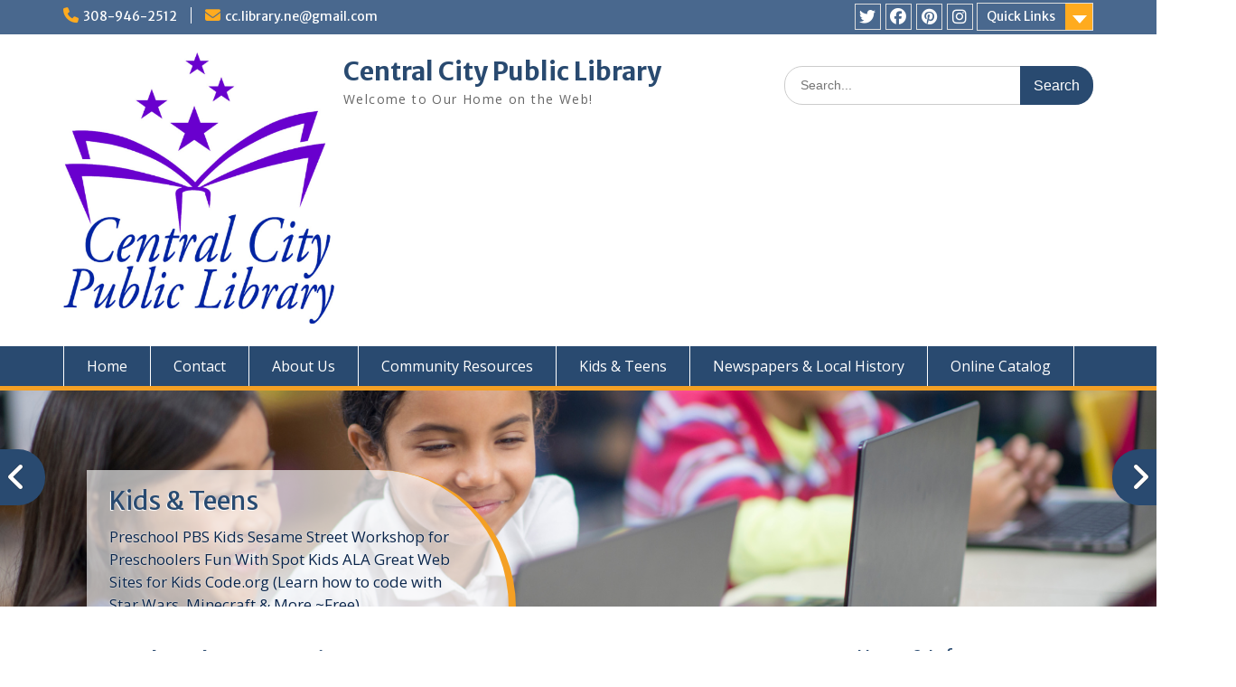

--- FILE ---
content_type: text/html; charset=UTF-8
request_url: https://libraries.ne.gov/centralcity/tag/nebraska-overdrive/
body_size: 94744
content:
<!DOCTYPE html> <html lang="en-US"><head>
	    <meta charset="UTF-8">
    <meta name="viewport" content="width=device-width, initial-scale=1">
    <link rel="profile" href="http://gmpg.org/xfn/11">
    <link rel="pingback" href="https://libraries.ne.gov/centralcity/xmlrpc.php">
    
<title>Nebraska OverDrive &#8211; Central City Public Library</title>
<meta name='robots' content='max-image-preview:large' />
	<style>img:is([sizes="auto" i], [sizes^="auto," i]) { contain-intrinsic-size: 3000px 1500px }</style>
	<link rel='dns-prefetch' href='//stats.wp.com' />
<link rel='dns-prefetch' href='//fonts.googleapis.com' />
<link rel='dns-prefetch' href='//v0.wordpress.com' />
<link rel='preconnect' href='//i0.wp.com' />
<link rel="alternate" type="application/rss+xml" title="Central City Public Library &raquo; Feed" href="https://libraries.ne.gov/centralcity/feed/" />
<link rel="alternate" type="application/rss+xml" title="Central City Public Library &raquo; Comments Feed" href="https://libraries.ne.gov/centralcity/comments/feed/" />
<link rel="alternate" type="application/rss+xml" title="Central City Public Library &raquo; Nebraska OverDrive Tag Feed" href="https://libraries.ne.gov/centralcity/tag/nebraska-overdrive/feed/" />
		<!-- This site uses the Google Analytics by ExactMetrics plugin v8.7.4 - Using Analytics tracking - https://www.exactmetrics.com/ -->
							<script src="//www.googletagmanager.com/gtag/js?id=G-SLERDVZNJJ"  data-cfasync="false" data-wpfc-render="false" type="text/javascript" async></script>
			<script data-cfasync="false" data-wpfc-render="false" type="text/javascript">
				var em_version = '8.7.4';
				var em_track_user = true;
				var em_no_track_reason = '';
								var ExactMetricsDefaultLocations = {"page_location":"https:\/\/libraries.ne.gov\/centralcity\/tag\/nebraska-overdrive\/"};
								if ( typeof ExactMetricsPrivacyGuardFilter === 'function' ) {
					var ExactMetricsLocations = (typeof ExactMetricsExcludeQuery === 'object') ? ExactMetricsPrivacyGuardFilter( ExactMetricsExcludeQuery ) : ExactMetricsPrivacyGuardFilter( ExactMetricsDefaultLocations );
				} else {
					var ExactMetricsLocations = (typeof ExactMetricsExcludeQuery === 'object') ? ExactMetricsExcludeQuery : ExactMetricsDefaultLocations;
				}

								var disableStrs = [
										'ga-disable-G-SLERDVZNJJ',
									];

				/* Function to detect opted out users */
				function __gtagTrackerIsOptedOut() {
					for (var index = 0; index < disableStrs.length; index++) {
						if (document.cookie.indexOf(disableStrs[index] + '=true') > -1) {
							return true;
						}
					}

					return false;
				}

				/* Disable tracking if the opt-out cookie exists. */
				if (__gtagTrackerIsOptedOut()) {
					for (var index = 0; index < disableStrs.length; index++) {
						window[disableStrs[index]] = true;
					}
				}

				/* Opt-out function */
				function __gtagTrackerOptout() {
					for (var index = 0; index < disableStrs.length; index++) {
						document.cookie = disableStrs[index] + '=true; expires=Thu, 31 Dec 2099 23:59:59 UTC; path=/';
						window[disableStrs[index]] = true;
					}
				}

				if ('undefined' === typeof gaOptout) {
					function gaOptout() {
						__gtagTrackerOptout();
					}
				}
								window.dataLayer = window.dataLayer || [];

				window.ExactMetricsDualTracker = {
					helpers: {},
					trackers: {},
				};
				if (em_track_user) {
					function __gtagDataLayer() {
						dataLayer.push(arguments);
					}

					function __gtagTracker(type, name, parameters) {
						if (!parameters) {
							parameters = {};
						}

						if (parameters.send_to) {
							__gtagDataLayer.apply(null, arguments);
							return;
						}

						if (type === 'event') {
														parameters.send_to = exactmetrics_frontend.v4_id;
							var hookName = name;
							if (typeof parameters['event_category'] !== 'undefined') {
								hookName = parameters['event_category'] + ':' + name;
							}

							if (typeof ExactMetricsDualTracker.trackers[hookName] !== 'undefined') {
								ExactMetricsDualTracker.trackers[hookName](parameters);
							} else {
								__gtagDataLayer('event', name, parameters);
							}
							
						} else {
							__gtagDataLayer.apply(null, arguments);
						}
					}

					__gtagTracker('js', new Date());
					__gtagTracker('set', {
						'developer_id.dNDMyYj': true,
											});
					if ( ExactMetricsLocations.page_location ) {
						__gtagTracker('set', ExactMetricsLocations);
					}
										__gtagTracker('config', 'G-SLERDVZNJJ', {"forceSSL":"true"} );
										window.gtag = __gtagTracker;										(function () {
						/* https://developers.google.com/analytics/devguides/collection/analyticsjs/ */
						/* ga and __gaTracker compatibility shim. */
						var noopfn = function () {
							return null;
						};
						var newtracker = function () {
							return new Tracker();
						};
						var Tracker = function () {
							return null;
						};
						var p = Tracker.prototype;
						p.get = noopfn;
						p.set = noopfn;
						p.send = function () {
							var args = Array.prototype.slice.call(arguments);
							args.unshift('send');
							__gaTracker.apply(null, args);
						};
						var __gaTracker = function () {
							var len = arguments.length;
							if (len === 0) {
								return;
							}
							var f = arguments[len - 1];
							if (typeof f !== 'object' || f === null || typeof f.hitCallback !== 'function') {
								if ('send' === arguments[0]) {
									var hitConverted, hitObject = false, action;
									if ('event' === arguments[1]) {
										if ('undefined' !== typeof arguments[3]) {
											hitObject = {
												'eventAction': arguments[3],
												'eventCategory': arguments[2],
												'eventLabel': arguments[4],
												'value': arguments[5] ? arguments[5] : 1,
											}
										}
									}
									if ('pageview' === arguments[1]) {
										if ('undefined' !== typeof arguments[2]) {
											hitObject = {
												'eventAction': 'page_view',
												'page_path': arguments[2],
											}
										}
									}
									if (typeof arguments[2] === 'object') {
										hitObject = arguments[2];
									}
									if (typeof arguments[5] === 'object') {
										Object.assign(hitObject, arguments[5]);
									}
									if ('undefined' !== typeof arguments[1].hitType) {
										hitObject = arguments[1];
										if ('pageview' === hitObject.hitType) {
											hitObject.eventAction = 'page_view';
										}
									}
									if (hitObject) {
										action = 'timing' === arguments[1].hitType ? 'timing_complete' : hitObject.eventAction;
										hitConverted = mapArgs(hitObject);
										__gtagTracker('event', action, hitConverted);
									}
								}
								return;
							}

							function mapArgs(args) {
								var arg, hit = {};
								var gaMap = {
									'eventCategory': 'event_category',
									'eventAction': 'event_action',
									'eventLabel': 'event_label',
									'eventValue': 'event_value',
									'nonInteraction': 'non_interaction',
									'timingCategory': 'event_category',
									'timingVar': 'name',
									'timingValue': 'value',
									'timingLabel': 'event_label',
									'page': 'page_path',
									'location': 'page_location',
									'title': 'page_title',
									'referrer' : 'page_referrer',
								};
								for (arg in args) {
																		if (!(!args.hasOwnProperty(arg) || !gaMap.hasOwnProperty(arg))) {
										hit[gaMap[arg]] = args[arg];
									} else {
										hit[arg] = args[arg];
									}
								}
								return hit;
							}

							try {
								f.hitCallback();
							} catch (ex) {
							}
						};
						__gaTracker.create = newtracker;
						__gaTracker.getByName = newtracker;
						__gaTracker.getAll = function () {
							return [];
						};
						__gaTracker.remove = noopfn;
						__gaTracker.loaded = true;
						window['__gaTracker'] = __gaTracker;
					})();
									} else {
										console.log("");
					(function () {
						function __gtagTracker() {
							return null;
						}

						window['__gtagTracker'] = __gtagTracker;
						window['gtag'] = __gtagTracker;
					})();
									}
			</script>
			
							<!-- / Google Analytics by ExactMetrics -->
		<script type="text/javascript">
/* <![CDATA[ */
window._wpemojiSettings = {"baseUrl":"https:\/\/s.w.org\/images\/core\/emoji\/15.0.3\/72x72\/","ext":".png","svgUrl":"https:\/\/s.w.org\/images\/core\/emoji\/15.0.3\/svg\/","svgExt":".svg","source":{"concatemoji":"https:\/\/libraries.ne.gov\/centralcity\/wp-includes\/js\/wp-emoji-release.min.js?ver=6.7.2"}};
/*! This file is auto-generated */
!function(i,n){var o,s,e;function c(e){try{var t={supportTests:e,timestamp:(new Date).valueOf()};sessionStorage.setItem(o,JSON.stringify(t))}catch(e){}}function p(e,t,n){e.clearRect(0,0,e.canvas.width,e.canvas.height),e.fillText(t,0,0);var t=new Uint32Array(e.getImageData(0,0,e.canvas.width,e.canvas.height).data),r=(e.clearRect(0,0,e.canvas.width,e.canvas.height),e.fillText(n,0,0),new Uint32Array(e.getImageData(0,0,e.canvas.width,e.canvas.height).data));return t.every(function(e,t){return e===r[t]})}function u(e,t,n){switch(t){case"flag":return n(e,"\ud83c\udff3\ufe0f\u200d\u26a7\ufe0f","\ud83c\udff3\ufe0f\u200b\u26a7\ufe0f")?!1:!n(e,"\ud83c\uddfa\ud83c\uddf3","\ud83c\uddfa\u200b\ud83c\uddf3")&&!n(e,"\ud83c\udff4\udb40\udc67\udb40\udc62\udb40\udc65\udb40\udc6e\udb40\udc67\udb40\udc7f","\ud83c\udff4\u200b\udb40\udc67\u200b\udb40\udc62\u200b\udb40\udc65\u200b\udb40\udc6e\u200b\udb40\udc67\u200b\udb40\udc7f");case"emoji":return!n(e,"\ud83d\udc26\u200d\u2b1b","\ud83d\udc26\u200b\u2b1b")}return!1}function f(e,t,n){var r="undefined"!=typeof WorkerGlobalScope&&self instanceof WorkerGlobalScope?new OffscreenCanvas(300,150):i.createElement("canvas"),a=r.getContext("2d",{willReadFrequently:!0}),o=(a.textBaseline="top",a.font="600 32px Arial",{});return e.forEach(function(e){o[e]=t(a,e,n)}),o}function t(e){var t=i.createElement("script");t.src=e,t.defer=!0,i.head.appendChild(t)}"undefined"!=typeof Promise&&(o="wpEmojiSettingsSupports",s=["flag","emoji"],n.supports={everything:!0,everythingExceptFlag:!0},e=new Promise(function(e){i.addEventListener("DOMContentLoaded",e,{once:!0})}),new Promise(function(t){var n=function(){try{var e=JSON.parse(sessionStorage.getItem(o));if("object"==typeof e&&"number"==typeof e.timestamp&&(new Date).valueOf()<e.timestamp+604800&&"object"==typeof e.supportTests)return e.supportTests}catch(e){}return null}();if(!n){if("undefined"!=typeof Worker&&"undefined"!=typeof OffscreenCanvas&&"undefined"!=typeof URL&&URL.createObjectURL&&"undefined"!=typeof Blob)try{var e="postMessage("+f.toString()+"("+[JSON.stringify(s),u.toString(),p.toString()].join(",")+"));",r=new Blob([e],{type:"text/javascript"}),a=new Worker(URL.createObjectURL(r),{name:"wpTestEmojiSupports"});return void(a.onmessage=function(e){c(n=e.data),a.terminate(),t(n)})}catch(e){}c(n=f(s,u,p))}t(n)}).then(function(e){for(var t in e)n.supports[t]=e[t],n.supports.everything=n.supports.everything&&n.supports[t],"flag"!==t&&(n.supports.everythingExceptFlag=n.supports.everythingExceptFlag&&n.supports[t]);n.supports.everythingExceptFlag=n.supports.everythingExceptFlag&&!n.supports.flag,n.DOMReady=!1,n.readyCallback=function(){n.DOMReady=!0}}).then(function(){return e}).then(function(){var e;n.supports.everything||(n.readyCallback(),(e=n.source||{}).concatemoji?t(e.concatemoji):e.wpemoji&&e.twemoji&&(t(e.twemoji),t(e.wpemoji)))}))}((window,document),window._wpemojiSettings);
/* ]]> */
</script>
<style id='wp-emoji-styles-inline-css' type='text/css'>

	img.wp-smiley, img.emoji {
		display: inline !important;
		border: none !important;
		box-shadow: none !important;
		height: 1em !important;
		width: 1em !important;
		margin: 0 0.07em !important;
		vertical-align: -0.1em !important;
		background: none !important;
		padding: 0 !important;
	}
</style>
<link rel='stylesheet' id='wp-block-library-css' href='https://libraries.ne.gov/centralcity/wp-includes/css/dist/block-library/style.min.css?ver=6.7.2' type='text/css' media='all' />
<style id='wp-block-library-theme-inline-css' type='text/css'>
.wp-block-audio :where(figcaption){color:#555;font-size:13px;text-align:center}.is-dark-theme .wp-block-audio :where(figcaption){color:#ffffffa6}.wp-block-audio{margin:0 0 1em}.wp-block-code{border:1px solid #ccc;border-radius:4px;font-family:Menlo,Consolas,monaco,monospace;padding:.8em 1em}.wp-block-embed :where(figcaption){color:#555;font-size:13px;text-align:center}.is-dark-theme .wp-block-embed :where(figcaption){color:#ffffffa6}.wp-block-embed{margin:0 0 1em}.blocks-gallery-caption{color:#555;font-size:13px;text-align:center}.is-dark-theme .blocks-gallery-caption{color:#ffffffa6}:root :where(.wp-block-image figcaption){color:#555;font-size:13px;text-align:center}.is-dark-theme :root :where(.wp-block-image figcaption){color:#ffffffa6}.wp-block-image{margin:0 0 1em}.wp-block-pullquote{border-bottom:4px solid;border-top:4px solid;color:currentColor;margin-bottom:1.75em}.wp-block-pullquote cite,.wp-block-pullquote footer,.wp-block-pullquote__citation{color:currentColor;font-size:.8125em;font-style:normal;text-transform:uppercase}.wp-block-quote{border-left:.25em solid;margin:0 0 1.75em;padding-left:1em}.wp-block-quote cite,.wp-block-quote footer{color:currentColor;font-size:.8125em;font-style:normal;position:relative}.wp-block-quote:where(.has-text-align-right){border-left:none;border-right:.25em solid;padding-left:0;padding-right:1em}.wp-block-quote:where(.has-text-align-center){border:none;padding-left:0}.wp-block-quote.is-large,.wp-block-quote.is-style-large,.wp-block-quote:where(.is-style-plain){border:none}.wp-block-search .wp-block-search__label{font-weight:700}.wp-block-search__button{border:1px solid #ccc;padding:.375em .625em}:where(.wp-block-group.has-background){padding:1.25em 2.375em}.wp-block-separator.has-css-opacity{opacity:.4}.wp-block-separator{border:none;border-bottom:2px solid;margin-left:auto;margin-right:auto}.wp-block-separator.has-alpha-channel-opacity{opacity:1}.wp-block-separator:not(.is-style-wide):not(.is-style-dots){width:100px}.wp-block-separator.has-background:not(.is-style-dots){border-bottom:none;height:1px}.wp-block-separator.has-background:not(.is-style-wide):not(.is-style-dots){height:2px}.wp-block-table{margin:0 0 1em}.wp-block-table td,.wp-block-table th{word-break:normal}.wp-block-table :where(figcaption){color:#555;font-size:13px;text-align:center}.is-dark-theme .wp-block-table :where(figcaption){color:#ffffffa6}.wp-block-video :where(figcaption){color:#555;font-size:13px;text-align:center}.is-dark-theme .wp-block-video :where(figcaption){color:#ffffffa6}.wp-block-video{margin:0 0 1em}:root :where(.wp-block-template-part.has-background){margin-bottom:0;margin-top:0;padding:1.25em 2.375em}
</style>
<style id='pdfemb-pdf-embedder-viewer-style-inline-css' type='text/css'>
.wp-block-pdfemb-pdf-embedder-viewer{max-width:none}

</style>
<link rel='stylesheet' id='mediaelement-css' href='https://libraries.ne.gov/centralcity/wp-includes/js/mediaelement/mediaelementplayer-legacy.min.css?ver=4.2.17' type='text/css' media='all' />
<link rel='stylesheet' id='wp-mediaelement-css' href='https://libraries.ne.gov/centralcity/wp-includes/js/mediaelement/wp-mediaelement.min.css?ver=6.7.2' type='text/css' media='all' />
<style id='jetpack-sharing-buttons-style-inline-css' type='text/css'>
.jetpack-sharing-buttons__services-list{display:flex;flex-direction:row;flex-wrap:wrap;gap:0;list-style-type:none;margin:5px;padding:0}.jetpack-sharing-buttons__services-list.has-small-icon-size{font-size:12px}.jetpack-sharing-buttons__services-list.has-normal-icon-size{font-size:16px}.jetpack-sharing-buttons__services-list.has-large-icon-size{font-size:24px}.jetpack-sharing-buttons__services-list.has-huge-icon-size{font-size:36px}@media print{.jetpack-sharing-buttons__services-list{display:none!important}}.editor-styles-wrapper .wp-block-jetpack-sharing-buttons{gap:0;padding-inline-start:0}ul.jetpack-sharing-buttons__services-list.has-background{padding:1.25em 2.375em}
</style>
<style id='classic-theme-styles-inline-css' type='text/css'>
/*! This file is auto-generated */
.wp-block-button__link{color:#fff;background-color:#32373c;border-radius:9999px;box-shadow:none;text-decoration:none;padding:calc(.667em + 2px) calc(1.333em + 2px);font-size:1.125em}.wp-block-file__button{background:#32373c;color:#fff;text-decoration:none}
</style>
<style id='global-styles-inline-css' type='text/css'>
:root{--wp--preset--aspect-ratio--square: 1;--wp--preset--aspect-ratio--4-3: 4/3;--wp--preset--aspect-ratio--3-4: 3/4;--wp--preset--aspect-ratio--3-2: 3/2;--wp--preset--aspect-ratio--2-3: 2/3;--wp--preset--aspect-ratio--16-9: 16/9;--wp--preset--aspect-ratio--9-16: 9/16;--wp--preset--color--black: #000;--wp--preset--color--cyan-bluish-gray: #abb8c3;--wp--preset--color--white: #ffffff;--wp--preset--color--pale-pink: #f78da7;--wp--preset--color--vivid-red: #cf2e2e;--wp--preset--color--luminous-vivid-orange: #ff6900;--wp--preset--color--luminous-vivid-amber: #fcb900;--wp--preset--color--light-green-cyan: #7bdcb5;--wp--preset--color--vivid-green-cyan: #00d084;--wp--preset--color--pale-cyan-blue: #8ed1fc;--wp--preset--color--vivid-cyan-blue: #0693e3;--wp--preset--color--vivid-purple: #9b51e0;--wp--preset--color--gray: #666666;--wp--preset--color--light-gray: #f3f3f3;--wp--preset--color--dark-gray: #222222;--wp--preset--color--blue: #294a70;--wp--preset--color--dark-blue: #15305b;--wp--preset--color--navy-blue: #00387d;--wp--preset--color--sky-blue: #49688e;--wp--preset--color--light-blue: #6081a7;--wp--preset--color--yellow: #f4a024;--wp--preset--color--dark-yellow: #ffab1f;--wp--preset--color--red: #e4572e;--wp--preset--color--green: #54b77e;--wp--preset--gradient--vivid-cyan-blue-to-vivid-purple: linear-gradient(135deg,rgba(6,147,227,1) 0%,rgb(155,81,224) 100%);--wp--preset--gradient--light-green-cyan-to-vivid-green-cyan: linear-gradient(135deg,rgb(122,220,180) 0%,rgb(0,208,130) 100%);--wp--preset--gradient--luminous-vivid-amber-to-luminous-vivid-orange: linear-gradient(135deg,rgba(252,185,0,1) 0%,rgba(255,105,0,1) 100%);--wp--preset--gradient--luminous-vivid-orange-to-vivid-red: linear-gradient(135deg,rgba(255,105,0,1) 0%,rgb(207,46,46) 100%);--wp--preset--gradient--very-light-gray-to-cyan-bluish-gray: linear-gradient(135deg,rgb(238,238,238) 0%,rgb(169,184,195) 100%);--wp--preset--gradient--cool-to-warm-spectrum: linear-gradient(135deg,rgb(74,234,220) 0%,rgb(151,120,209) 20%,rgb(207,42,186) 40%,rgb(238,44,130) 60%,rgb(251,105,98) 80%,rgb(254,248,76) 100%);--wp--preset--gradient--blush-light-purple: linear-gradient(135deg,rgb(255,206,236) 0%,rgb(152,150,240) 100%);--wp--preset--gradient--blush-bordeaux: linear-gradient(135deg,rgb(254,205,165) 0%,rgb(254,45,45) 50%,rgb(107,0,62) 100%);--wp--preset--gradient--luminous-dusk: linear-gradient(135deg,rgb(255,203,112) 0%,rgb(199,81,192) 50%,rgb(65,88,208) 100%);--wp--preset--gradient--pale-ocean: linear-gradient(135deg,rgb(255,245,203) 0%,rgb(182,227,212) 50%,rgb(51,167,181) 100%);--wp--preset--gradient--electric-grass: linear-gradient(135deg,rgb(202,248,128) 0%,rgb(113,206,126) 100%);--wp--preset--gradient--midnight: linear-gradient(135deg,rgb(2,3,129) 0%,rgb(40,116,252) 100%);--wp--preset--font-size--small: 13px;--wp--preset--font-size--medium: 20px;--wp--preset--font-size--large: 28px;--wp--preset--font-size--x-large: 42px;--wp--preset--font-size--normal: 16px;--wp--preset--font-size--huge: 32px;--wp--preset--spacing--20: 0.44rem;--wp--preset--spacing--30: 0.67rem;--wp--preset--spacing--40: 1rem;--wp--preset--spacing--50: 1.5rem;--wp--preset--spacing--60: 2.25rem;--wp--preset--spacing--70: 3.38rem;--wp--preset--spacing--80: 5.06rem;--wp--preset--shadow--natural: 6px 6px 9px rgba(0, 0, 0, 0.2);--wp--preset--shadow--deep: 12px 12px 50px rgba(0, 0, 0, 0.4);--wp--preset--shadow--sharp: 6px 6px 0px rgba(0, 0, 0, 0.2);--wp--preset--shadow--outlined: 6px 6px 0px -3px rgba(255, 255, 255, 1), 6px 6px rgba(0, 0, 0, 1);--wp--preset--shadow--crisp: 6px 6px 0px rgba(0, 0, 0, 1);}:where(.is-layout-flex){gap: 0.5em;}:where(.is-layout-grid){gap: 0.5em;}body .is-layout-flex{display: flex;}.is-layout-flex{flex-wrap: wrap;align-items: center;}.is-layout-flex > :is(*, div){margin: 0;}body .is-layout-grid{display: grid;}.is-layout-grid > :is(*, div){margin: 0;}:where(.wp-block-columns.is-layout-flex){gap: 2em;}:where(.wp-block-columns.is-layout-grid){gap: 2em;}:where(.wp-block-post-template.is-layout-flex){gap: 1.25em;}:where(.wp-block-post-template.is-layout-grid){gap: 1.25em;}.has-black-color{color: var(--wp--preset--color--black) !important;}.has-cyan-bluish-gray-color{color: var(--wp--preset--color--cyan-bluish-gray) !important;}.has-white-color{color: var(--wp--preset--color--white) !important;}.has-pale-pink-color{color: var(--wp--preset--color--pale-pink) !important;}.has-vivid-red-color{color: var(--wp--preset--color--vivid-red) !important;}.has-luminous-vivid-orange-color{color: var(--wp--preset--color--luminous-vivid-orange) !important;}.has-luminous-vivid-amber-color{color: var(--wp--preset--color--luminous-vivid-amber) !important;}.has-light-green-cyan-color{color: var(--wp--preset--color--light-green-cyan) !important;}.has-vivid-green-cyan-color{color: var(--wp--preset--color--vivid-green-cyan) !important;}.has-pale-cyan-blue-color{color: var(--wp--preset--color--pale-cyan-blue) !important;}.has-vivid-cyan-blue-color{color: var(--wp--preset--color--vivid-cyan-blue) !important;}.has-vivid-purple-color{color: var(--wp--preset--color--vivid-purple) !important;}.has-black-background-color{background-color: var(--wp--preset--color--black) !important;}.has-cyan-bluish-gray-background-color{background-color: var(--wp--preset--color--cyan-bluish-gray) !important;}.has-white-background-color{background-color: var(--wp--preset--color--white) !important;}.has-pale-pink-background-color{background-color: var(--wp--preset--color--pale-pink) !important;}.has-vivid-red-background-color{background-color: var(--wp--preset--color--vivid-red) !important;}.has-luminous-vivid-orange-background-color{background-color: var(--wp--preset--color--luminous-vivid-orange) !important;}.has-luminous-vivid-amber-background-color{background-color: var(--wp--preset--color--luminous-vivid-amber) !important;}.has-light-green-cyan-background-color{background-color: var(--wp--preset--color--light-green-cyan) !important;}.has-vivid-green-cyan-background-color{background-color: var(--wp--preset--color--vivid-green-cyan) !important;}.has-pale-cyan-blue-background-color{background-color: var(--wp--preset--color--pale-cyan-blue) !important;}.has-vivid-cyan-blue-background-color{background-color: var(--wp--preset--color--vivid-cyan-blue) !important;}.has-vivid-purple-background-color{background-color: var(--wp--preset--color--vivid-purple) !important;}.has-black-border-color{border-color: var(--wp--preset--color--black) !important;}.has-cyan-bluish-gray-border-color{border-color: var(--wp--preset--color--cyan-bluish-gray) !important;}.has-white-border-color{border-color: var(--wp--preset--color--white) !important;}.has-pale-pink-border-color{border-color: var(--wp--preset--color--pale-pink) !important;}.has-vivid-red-border-color{border-color: var(--wp--preset--color--vivid-red) !important;}.has-luminous-vivid-orange-border-color{border-color: var(--wp--preset--color--luminous-vivid-orange) !important;}.has-luminous-vivid-amber-border-color{border-color: var(--wp--preset--color--luminous-vivid-amber) !important;}.has-light-green-cyan-border-color{border-color: var(--wp--preset--color--light-green-cyan) !important;}.has-vivid-green-cyan-border-color{border-color: var(--wp--preset--color--vivid-green-cyan) !important;}.has-pale-cyan-blue-border-color{border-color: var(--wp--preset--color--pale-cyan-blue) !important;}.has-vivid-cyan-blue-border-color{border-color: var(--wp--preset--color--vivid-cyan-blue) !important;}.has-vivid-purple-border-color{border-color: var(--wp--preset--color--vivid-purple) !important;}.has-vivid-cyan-blue-to-vivid-purple-gradient-background{background: var(--wp--preset--gradient--vivid-cyan-blue-to-vivid-purple) !important;}.has-light-green-cyan-to-vivid-green-cyan-gradient-background{background: var(--wp--preset--gradient--light-green-cyan-to-vivid-green-cyan) !important;}.has-luminous-vivid-amber-to-luminous-vivid-orange-gradient-background{background: var(--wp--preset--gradient--luminous-vivid-amber-to-luminous-vivid-orange) !important;}.has-luminous-vivid-orange-to-vivid-red-gradient-background{background: var(--wp--preset--gradient--luminous-vivid-orange-to-vivid-red) !important;}.has-very-light-gray-to-cyan-bluish-gray-gradient-background{background: var(--wp--preset--gradient--very-light-gray-to-cyan-bluish-gray) !important;}.has-cool-to-warm-spectrum-gradient-background{background: var(--wp--preset--gradient--cool-to-warm-spectrum) !important;}.has-blush-light-purple-gradient-background{background: var(--wp--preset--gradient--blush-light-purple) !important;}.has-blush-bordeaux-gradient-background{background: var(--wp--preset--gradient--blush-bordeaux) !important;}.has-luminous-dusk-gradient-background{background: var(--wp--preset--gradient--luminous-dusk) !important;}.has-pale-ocean-gradient-background{background: var(--wp--preset--gradient--pale-ocean) !important;}.has-electric-grass-gradient-background{background: var(--wp--preset--gradient--electric-grass) !important;}.has-midnight-gradient-background{background: var(--wp--preset--gradient--midnight) !important;}.has-small-font-size{font-size: var(--wp--preset--font-size--small) !important;}.has-medium-font-size{font-size: var(--wp--preset--font-size--medium) !important;}.has-large-font-size{font-size: var(--wp--preset--font-size--large) !important;}.has-x-large-font-size{font-size: var(--wp--preset--font-size--x-large) !important;}
:where(.wp-block-post-template.is-layout-flex){gap: 1.25em;}:where(.wp-block-post-template.is-layout-grid){gap: 1.25em;}
:where(.wp-block-columns.is-layout-flex){gap: 2em;}:where(.wp-block-columns.is-layout-grid){gap: 2em;}
:root :where(.wp-block-pullquote){font-size: 1.5em;line-height: 1.6;}
</style>
<link rel='stylesheet' id='events-manager-css' href='https://libraries.ne.gov/centralcity/wp-content/plugins/events-manager/includes/css/events-manager.min.css?ver=7.0.5' type='text/css' media='all' />
<style id='events-manager-inline-css' type='text/css'>
body .em { --font-family : inherit; --font-weight : inherit; --font-size : 1em; --line-height : inherit; }
</style>
<link rel='stylesheet' id='fontawesome-css' href='https://libraries.ne.gov/centralcity/wp-content/themes/education-hub/third-party/font-awesome/css/all.min.css?ver=6.7.2' type='text/css' media='all' />
<link rel='stylesheet' id='education-hub-google-fonts-css' href='//fonts.googleapis.com/css?family=Open+Sans%3A600%2C400%2C400italic%2C300%2C100%2C700%7CMerriweather+Sans%3A400%2C700&#038;ver=6.7.2' type='text/css' media='all' />
<link rel='stylesheet' id='education-hub-style-css' href='https://libraries.ne.gov/centralcity/wp-content/themes/education-hub/style.css?ver=3.0' type='text/css' media='all' />
<link rel='stylesheet' id='education-hub-block-style-css' href='https://libraries.ne.gov/centralcity/wp-content/themes/education-hub/css/blocks.css?ver=20201208' type='text/css' media='all' />
<link rel='stylesheet' id='tablepress-default-css' href='https://libraries.ne.gov/centralcity/wp-content/plugins/tablepress/css/build/default.css?ver=3.1.3' type='text/css' media='all' />
<script type="text/javascript" src="https://libraries.ne.gov/centralcity/wp-content/plugins/google-analytics-dashboard-for-wp/assets/js/frontend-gtag.min.js?ver=8.7.4" id="exactmetrics-frontend-script-js" async="async" data-wp-strategy="async"></script>
<script data-cfasync="false" data-wpfc-render="false" type="text/javascript" id='exactmetrics-frontend-script-js-extra'>/* <![CDATA[ */
var exactmetrics_frontend = {"js_events_tracking":"true","download_extensions":"zip,mp3,mpeg,pdf,docx,pptx,xlsx,rar","inbound_paths":"[{\"path\":\"\\\/go\\\/\",\"label\":\"affiliate\"},{\"path\":\"\\\/recommend\\\/\",\"label\":\"affiliate\"}]","home_url":"https:\/\/libraries.ne.gov\/centralcity","hash_tracking":"false","v4_id":"G-SLERDVZNJJ"};/* ]]> */
</script>
<script type="text/javascript" src="https://libraries.ne.gov/centralcity/wp-includes/js/jquery/jquery.min.js?ver=3.7.1" id="jquery-core-js"></script>
<script type="text/javascript" src="https://libraries.ne.gov/centralcity/wp-includes/js/jquery/jquery-migrate.min.js?ver=3.4.1" id="jquery-migrate-js"></script>
<script type="text/javascript" src="https://libraries.ne.gov/centralcity/wp-includes/js/jquery/ui/core.min.js?ver=1.13.3" id="jquery-ui-core-js"></script>
<script type="text/javascript" src="https://libraries.ne.gov/centralcity/wp-includes/js/jquery/ui/mouse.min.js?ver=1.13.3" id="jquery-ui-mouse-js"></script>
<script type="text/javascript" src="https://libraries.ne.gov/centralcity/wp-includes/js/jquery/ui/sortable.min.js?ver=1.13.3" id="jquery-ui-sortable-js"></script>
<script type="text/javascript" src="https://libraries.ne.gov/centralcity/wp-includes/js/jquery/ui/datepicker.min.js?ver=1.13.3" id="jquery-ui-datepicker-js"></script>
<script type="text/javascript" id="jquery-ui-datepicker-js-after">
/* <![CDATA[ */
jQuery(function(jQuery){jQuery.datepicker.setDefaults({"closeText":"Close","currentText":"Today","monthNames":["January","February","March","April","May","June","July","August","September","October","November","December"],"monthNamesShort":["Jan","Feb","Mar","Apr","May","Jun","Jul","Aug","Sep","Oct","Nov","Dec"],"nextText":"Next","prevText":"Previous","dayNames":["Sunday","Monday","Tuesday","Wednesday","Thursday","Friday","Saturday"],"dayNamesShort":["Sun","Mon","Tue","Wed","Thu","Fri","Sat"],"dayNamesMin":["S","M","T","W","T","F","S"],"dateFormat":"MM d, yy","firstDay":1,"isRTL":false});});
/* ]]> */
</script>
<script type="text/javascript" src="https://libraries.ne.gov/centralcity/wp-includes/js/jquery/ui/resizable.min.js?ver=1.13.3" id="jquery-ui-resizable-js"></script>
<script type="text/javascript" src="https://libraries.ne.gov/centralcity/wp-includes/js/jquery/ui/draggable.min.js?ver=1.13.3" id="jquery-ui-draggable-js"></script>
<script type="text/javascript" src="https://libraries.ne.gov/centralcity/wp-includes/js/jquery/ui/controlgroup.min.js?ver=1.13.3" id="jquery-ui-controlgroup-js"></script>
<script type="text/javascript" src="https://libraries.ne.gov/centralcity/wp-includes/js/jquery/ui/checkboxradio.min.js?ver=1.13.3" id="jquery-ui-checkboxradio-js"></script>
<script type="text/javascript" src="https://libraries.ne.gov/centralcity/wp-includes/js/jquery/ui/button.min.js?ver=1.13.3" id="jquery-ui-button-js"></script>
<script type="text/javascript" src="https://libraries.ne.gov/centralcity/wp-includes/js/jquery/ui/dialog.min.js?ver=1.13.3" id="jquery-ui-dialog-js"></script>
<script type="text/javascript" id="events-manager-js-extra">
/* <![CDATA[ */
var EM = {"ajaxurl":"https:\/\/libraries.ne.gov\/centralcity\/wp-admin\/admin-ajax.php","locationajaxurl":"https:\/\/libraries.ne.gov\/centralcity\/wp-admin\/admin-ajax.php?action=locations_search","firstDay":"1","locale":"en","dateFormat":"yy-mm-dd","ui_css":"https:\/\/libraries.ne.gov\/centralcity\/wp-content\/plugins\/events-manager\/includes\/css\/jquery-ui\/build.min.css","show24hours":"","is_ssl":"1","autocomplete_limit":"10","calendar":{"breakpoints":{"small":560,"medium":908,"large":false}},"phone":"","datepicker":{"format":"d\/m\/Y"},"search":{"breakpoints":{"small":650,"medium":850,"full":false}},"url":"https:\/\/libraries.ne.gov\/centralcity\/wp-content\/plugins\/events-manager","assets":{"input.em-uploader":{"js":{"em-uploader":{"url":"https:\/\/libraries.ne.gov\/centralcity\/wp-content\/plugins\/events-manager\/includes\/js\/em-uploader.js?v=7.0.5","event":"em_uploader_ready","requires":"filepond"},"filepond-validate-size":"filepond\/plugins\/filepond-plugin-file-validate-size.js?v=7.0.5","filepond-validate-type":"filepond\/plugins\/filepond-plugin-file-validate-type.js?v=7.0.5","filepond-image-validate-size":"filepond\/plugins\/filepond-plugin-image-validate-size.js?v=7.0.5","filepond-exif-orientation":"filepond\/plugins\/filepond-plugin-image-exif-orientation.js?v=7.0.5","filepond-get-file":"filepond\/plugins\/filepond-plugin-get-file.js?v=7.0.5","filepond-plugin-image-overlay":"filepond\/plugins\/filepond-plugin-image-overlay.js?v=7.0.5","filepond-plugin-image-thumbnail":"filepond\/plugins\/filepond-plugin-image-thumbnail.js?v=7.0.5","filepond-plugin-pdf-preview-overlay":"filepond\/plugins\/filepond-plugin-pdf-preview-overlay.js?v=7.0.5","filepond-plugin-file-icon":"filepond\/plugins\/filepond-plugin-file-icon.js?v=7.0.5","filepond":{"url":"filepond\/filepond.js?v=7.0.5","locale":""}},"css":{"em-filepond":"filepond\/em-filepond.min.css?v=7.0.5","filepond-preview":"filepond\/plugins\/filepond-plugin-image-preview.min.css?v=7.0.5","filepond-plugin-image-overlay":"filepond\/plugins\/filepond-plugin-image-overlay.min.css?v=7.0.5","filepond-get-file":"filepond\/plugins\/filepond-plugin-get-file.min.css?v=7.0.5"}},".em-recurrence-sets, .em-timezone":{"js":{"luxon":{"url":"luxon\/luxon.js?v=7.0.5","event":"em_luxon_ready"}}},".em-booking-form, #em-booking-form, .em-booking-recurring, .em-event-booking-form":{"js":{"em-bookings":{"url":"https:\/\/libraries.ne.gov\/centralcity\/wp-content\/plugins\/events-manager\/includes\/js\/bookingsform.js?v=7.0.5","event":"em_booking_form_js_loaded"}}}},"cached":"","uploads":{"endpoint":"https:\/\/libraries.ne.gov\/centralcity\/wp-json\/events-manager\/v1\/uploads","nonce":"79670f4a8d","delete_confirm":"Are you sure you want to delete this file? It will be deleted upon submission.","images":{"max_file_size":62914560,"image_max_width":"700","image_max_height":"700","image_min_width":"50","image_min_height":"50"},"files":{"max_file_size":62914560,"types":[]}},"api_nonce":"201620d2ec","bookingInProgress":"Please wait while the booking is being submitted.","tickets_save":"Save Ticket","bookingajaxurl":"https:\/\/libraries.ne.gov\/centralcity\/wp-admin\/admin-ajax.php","bookings_export_save":"Export Bookings","bookings_settings_save":"Save Settings","booking_delete":"Are you sure you want to delete?","booking_offset":"30","bookings":{"submit_button":{"text":{"default":"Send your booking","free":"Send your booking","payment":"Send your booking","processing":"Processing ..."}},"update_listener":""},"bb_full":"Sold Out","bb_book":"Book Now","bb_booking":"Booking...","bb_booked":"Booking Submitted","bb_error":"Booking Error. Try again?","bb_cancel":"Cancel","bb_canceling":"Canceling...","bb_cancelled":"Cancelled","bb_cancel_error":"Cancellation Error. Try again?","txt_search":"Search","txt_searching":"Searching...","txt_loading":"Loading..."};
/* ]]> */
</script>
<script type="text/javascript" src="https://libraries.ne.gov/centralcity/wp-content/plugins/events-manager/includes/js/events-manager.js?ver=7.0.5" id="events-manager-js"></script>
<link rel="https://api.w.org/" href="https://libraries.ne.gov/centralcity/wp-json/" /><link rel="alternate" title="JSON" type="application/json" href="https://libraries.ne.gov/centralcity/wp-json/wp/v2/tags/139" /><link rel="EditURI" type="application/rsd+xml" title="RSD" href="https://libraries.ne.gov/centralcity/xmlrpc.php?rsd" />
<meta name="generator" content="WordPress 6.7.2" />
	<style>img#wpstats{display:none}</style>
		<meta name="generator" content="Elementor 3.31.1; features: additional_custom_breakpoints; settings: css_print_method-external, google_font-enabled, font_display-auto">
			<style>
				.e-con.e-parent:nth-of-type(n+4):not(.e-lazyloaded):not(.e-no-lazyload),
				.e-con.e-parent:nth-of-type(n+4):not(.e-lazyloaded):not(.e-no-lazyload) * {
					background-image: none !important;
				}
				@media screen and (max-height: 1024px) {
					.e-con.e-parent:nth-of-type(n+3):not(.e-lazyloaded):not(.e-no-lazyload),
					.e-con.e-parent:nth-of-type(n+3):not(.e-lazyloaded):not(.e-no-lazyload) * {
						background-image: none !important;
					}
				}
				@media screen and (max-height: 640px) {
					.e-con.e-parent:nth-of-type(n+2):not(.e-lazyloaded):not(.e-no-lazyload),
					.e-con.e-parent:nth-of-type(n+2):not(.e-lazyloaded):not(.e-no-lazyload) * {
						background-image: none !important;
					}
				}
			</style>
			
<!-- Jetpack Open Graph Tags -->
<meta property="og:type" content="website" />
<meta property="og:title" content="Nebraska OverDrive &#8211; Central City Public Library" />
<meta property="og:url" content="https://libraries.ne.gov/centralcity/tag/nebraska-overdrive/" />
<meta property="og:site_name" content="Central City Public Library" />
<meta property="og:image" content="https://i0.wp.com/libraries.ne.gov/centralcity/files/2025/08/cropped-logo-for-website.png?fit=511%2C511&#038;ssl=1" />
<meta property="og:image:width" content="511" />
<meta property="og:image:height" content="511" />
<meta property="og:image:alt" content="" />
<meta property="og:locale" content="en_US" />
<meta name="twitter:site" content="@ccplne" />

<!-- End Jetpack Open Graph Tags -->
<link rel="icon" href="https://i0.wp.com/libraries.ne.gov/centralcity/files/2025/08/cropped-cropped-logo-for-website.png?fit=32%2C32&#038;ssl=1" sizes="32x32" />
<link rel="icon" href="https://i0.wp.com/libraries.ne.gov/centralcity/files/2025/08/cropped-cropped-logo-for-website.png?fit=192%2C192&#038;ssl=1" sizes="192x192" />
<link rel="apple-touch-icon" href="https://i0.wp.com/libraries.ne.gov/centralcity/files/2025/08/cropped-cropped-logo-for-website.png?fit=180%2C180&#038;ssl=1" />
<meta name="msapplication-TileImage" content="https://i0.wp.com/libraries.ne.gov/centralcity/files/2025/08/cropped-cropped-logo-for-website.png?fit=270%2C270&#038;ssl=1" />
</head>

<body class="archive tag tag-nebraska-overdrive tag-139 wp-custom-logo wp-embed-responsive site-layout-fluid global-layout-right-sidebar elementor-default elementor-kit-2059">

	
	    <div id="page" class="container hfeed site">
    <a class="skip-link screen-reader-text" href="#content">Skip to content</a>
    	<div id="tophead">
		<div class="container">
			<div id="quick-contact">
									<ul>
													<li class="quick-call"><a href="tel:3089462512">308-946-2512</a></li>
																			<li class="quick-email"><a href="mailto:cc.library.ne@gmail.com">cc.library.ne@gmail.com</a></li>
											</ul>
				
							</div>

							<div class="quick-links">
					<a href="#" class="links-btn">Quick Links</a>
					<ul id="menu-social-networks" class="menu"><li id="menu-item-1289" class="menu-item menu-item-type-custom menu-item-object-custom menu-item-1289"><a href="https://twitter.com/CcplNe">Twitter</a></li>
<li id="menu-item-1290" class="menu-item menu-item-type-custom menu-item-object-custom menu-item-1290"><a href="https://www.facebook.com/centralcitypubliclibrary/">Facebook</a></li>
<li id="menu-item-1291" class="menu-item menu-item-type-custom menu-item-object-custom menu-item-1291"><a href="https://www.pinterest.com/centralcitypl/">Pinterest</a></li>
<li id="menu-item-3261" class="menu-item menu-item-type-custom menu-item-object-custom menu-item-3261"><a href="https://www.instagram.com/centralcitypubliclibrary/">Instagram</a></li>
</ul>				</div>
			
							<div class="header-social-wrapper">
					<div class="widget education_hub_widget_social"><ul id="menu-social-networks-1" class="menu"><li class="menu-item menu-item-type-custom menu-item-object-custom menu-item-1289"><a href="https://twitter.com/CcplNe"><span class="screen-reader-text">Twitter</span></a></li>
<li class="menu-item menu-item-type-custom menu-item-object-custom menu-item-1290"><a href="https://www.facebook.com/centralcitypubliclibrary/"><span class="screen-reader-text">Facebook</span></a></li>
<li class="menu-item menu-item-type-custom menu-item-object-custom menu-item-1291"><a href="https://www.pinterest.com/centralcitypl/"><span class="screen-reader-text">Pinterest</span></a></li>
<li class="menu-item menu-item-type-custom menu-item-object-custom menu-item-3261"><a href="https://www.instagram.com/centralcitypubliclibrary/"><span class="screen-reader-text">Instagram</span></a></li>
</ul></div>				</div><!-- .header-social-wrapper -->
			
		</div> <!-- .container -->
	</div><!--  #tophead -->

	<header id="masthead" class="site-header" role="banner"><div class="container">			    <div class="site-branding">

		    <a href="https://libraries.ne.gov/centralcity/" class="custom-logo-link" rel="home"><img fetchpriority="high" width="511" height="511" src="https://i0.wp.com/libraries.ne.gov/centralcity/files/2025/08/cropped-logo-for-website.png?fit=511%2C511&amp;ssl=1" class="custom-logo" alt="Central City Public Library" decoding="async" srcset="https://i0.wp.com/libraries.ne.gov/centralcity/files/2025/08/cropped-logo-for-website.png?w=511&amp;ssl=1 511w, https://i0.wp.com/libraries.ne.gov/centralcity/files/2025/08/cropped-logo-for-website.png?resize=300%2C300&amp;ssl=1 300w, https://i0.wp.com/libraries.ne.gov/centralcity/files/2025/08/cropped-logo-for-website.png?resize=150%2C150&amp;ssl=1 150w, https://i0.wp.com/libraries.ne.gov/centralcity/files/2025/08/cropped-logo-for-website.png?resize=270%2C270&amp;ssl=1 270w" sizes="(max-width: 511px) 100vw, 511px" data-attachment-id="4044" data-permalink="https://libraries.ne.gov/centralcity/logo-for-website/cropped-logo-for-website-png/" data-orig-file="https://i0.wp.com/libraries.ne.gov/centralcity/files/2025/08/cropped-logo-for-website.png?fit=511%2C511&amp;ssl=1" data-orig-size="511,511" data-comments-opened="1" data-image-meta="{&quot;aperture&quot;:&quot;0&quot;,&quot;credit&quot;:&quot;&quot;,&quot;camera&quot;:&quot;&quot;,&quot;caption&quot;:&quot;&quot;,&quot;created_timestamp&quot;:&quot;0&quot;,&quot;copyright&quot;:&quot;&quot;,&quot;focal_length&quot;:&quot;0&quot;,&quot;iso&quot;:&quot;0&quot;,&quot;shutter_speed&quot;:&quot;0&quot;,&quot;title&quot;:&quot;&quot;,&quot;orientation&quot;:&quot;0&quot;}" data-image-title="cropped-logo-for-website.png" data-image-description="&lt;p&gt;http://libraries.ne.gov/centralcity/files/2025/08/cropped-logo-for-website.png&lt;/p&gt;
" data-image-caption="" data-medium-file="https://i0.wp.com/libraries.ne.gov/centralcity/files/2025/08/cropped-logo-for-website.png?fit=300%2C300&amp;ssl=1" data-large-file="https://i0.wp.com/libraries.ne.gov/centralcity/files/2025/08/cropped-logo-for-website.png?fit=511%2C511&amp;ssl=1" /></a>
										        <div id="site-identity">
					            	              <p class="site-title"><a href="https://libraries.ne.gov/centralcity/" rel="home">Central City Public Library</a></p>
	            				
					            <p class="site-description">Welcome to Our Home on the Web!</p>
					        </div><!-- #site-identity -->
			
	    </div><!-- .site-branding -->

	    	    		    <div class="search-section">
		    	<form role="search" method="get" class="search-form" action="https://libraries.ne.gov/centralcity/">
	      <label>
	        <span class="screen-reader-text">Search for:</span>
	        <input type="search" class="search-field" placeholder="Search..." value="" name="s" title="Search for:" />
	      </label>
	      <input type="submit" class="search-submit" value="Search" />
	    </form>		    </div>
	    
        </div><!-- .container --></header><!-- #masthead -->    <div id="main-nav" class="clear-fix">
        <div class="container">
        <nav id="site-navigation" class="main-navigation" role="navigation">
          <button class="menu-toggle" aria-controls="primary-menu" aria-expanded="false">
          	<i class="fa fa-bars"></i>
          	<i class="fa fa-close"></i>
			Menu</button>
            <div class="wrap-menu-content">
				<ul><li><a href="https://libraries.ne.gov/centralcity/">Home</a></li><li class="page_item page-item-7"><a href="https://libraries.ne.gov/centralcity/contact/">Contact</a></li>
<li class="page_item page-item-552"><a href="https://libraries.ne.gov/centralcity/policies/">About Us</a></li>
<li class="page_item page-item-11"><a href="https://libraries.ne.gov/centralcity/nebraska-resources/">Community Resources</a></li>
<li class="page_item page-item-9"><a href="https://libraries.ne.gov/centralcity/for-kids-teens/">Kids &amp; Teens</a></li>
<li class="page_item page-item-206"><a href="https://libraries.ne.gov/centralcity/newspapers-local-history-collection-genealogy-resources/">Newspapers &amp; Local History</a></li>
<li class="page_item page-item-4013"><a href="https://libraries.ne.gov/centralcity/online-catalog/">Online Catalog</a></li>
</ul>            </div><!-- .menu-content -->
        </nav><!-- #site-navigation -->
       </div> <!-- .container -->
    </div> <!-- #main-nav -->
    
	    <div id="featured-slider">
      <div class="container">

        <div class="cycle-slideshow" id="main-slider"   data-cycle-fx="fadeout"  data-cycle-speed="1000"  data-cycle-pause-on-hover="true"  data-cycle-loader="true"  data-cycle-log="false"  data-cycle-swipe="true"  data-cycle-auto-height="container"  data-cycle-caption-template="&lt;h3&gt;&lt;a href=&quot;{{url}}&quot; target=&quot;{{target}}&quot;&gt;{{title}}&lt;/a&gt;&lt;/h3&gt;&lt;p&gt;{{excerpt}}&lt;/p&gt;"  data-cycle-timeout="3000"  data-cycle-slides="article">

			            <!-- prev/next links -->
            <div class="cycle-prev"></div>
            <div class="cycle-next"></div>
			
			            <!-- empty element for caption -->
            <div class="cycle-caption"></div>
			
                        
								              <article class="first" data-cycle-title="About Us"  data-cycle-url="https://libraries.ne.gov/centralcity/policies/"  data-cycle-excerpt="Collection DevelopmentComputer and Internet Usage Policy EmploymentCity of Central City Employment ApplicationLibrary Board of TrusteesLibrary Mission &amp; Vision StatementsMakerspace PolicyMeeting Room PolicyPandemic PoliciesSafety &amp; Disaster PolicyService Policy" data-cycle-target="_self" >

                                  <a href="https://libraries.ne.gov/centralcity/policies/" target="_self" >
                                  <img src="https://libraries.ne.gov/centralcity/files/2024/12/cropped-3.png" alt="About Us"  />
                                  </a>
                
              </article>

				
            
								              <article class="" data-cycle-title="Community Resources"  data-cycle-url="https://libraries.ne.gov/centralcity/nebraska-resources/"  data-cycle-excerpt="American Legion Auxiliary Scholarship for Non-Traditional Students Blood Donation Central District Health Department Child Welfare CredibleMind (Mental Health Resources) Domestic Violence DMV Employment/Unemployment Fax Free ~Online Fax Service Food/Nutrition Game..." data-cycle-target="_self" >

                                  <a href="https://libraries.ne.gov/centralcity/nebraska-resources/" target="_self" >
                                  <img src="https://libraries.ne.gov/centralcity/files/2020/08/websitecover5.png" alt="Community Resources"  />
                                  </a>
                
              </article>

				
            
								              <article class="" data-cycle-title="Kids &amp; Teens"  data-cycle-url="https://libraries.ne.gov/centralcity/for-kids-teens/"  data-cycle-excerpt="Preschool PBS Kids Sesame Street Workshop for Preschoolers Fun With Spot Kids ALA Great Web Sites for Kids Code.org (Learn how to code with Star Wars, Minecraft &amp; More ~Free)..." data-cycle-target="_self" >

                                  <a href="https://libraries.ne.gov/centralcity/for-kids-teens/" target="_self" >
                                  <img src="https://libraries.ne.gov/centralcity/files/2023/05/Website-Header-Images-3.png" alt="Kids &amp; Teens"  />
                                  </a>
                
              </article>

				
            
								              <article class="" data-cycle-title="Newspapers &amp; Local History"  data-cycle-url="https://libraries.ne.gov/centralcity/newspapers-local-history-collection-genealogy-resources/"  data-cycle-excerpt="Click Here to Access Our Area Newspaper Archives Click Here to Access Our Yearbooks and Our Local History Collection Other Genealogy Resources Click Here to Access &quot;Early Days in Polk..." data-cycle-target="_self" >

                                  <a href="https://libraries.ne.gov/centralcity/newspapers-local-history-collection-genealogy-resources/" target="_self" >
                                  <img src="https://libraries.ne.gov/centralcity/files/2024/12/2.png" alt="Newspapers &amp; Local History"  />
                                  </a>
                
              </article>

				
            
								              <article class="" data-cycle-title="Online Catalog"  data-cycle-url="https://libraries.ne.gov/centralcity/online-catalog/"  data-cycle-excerpt="Click here to go to online catalog" data-cycle-target="_self" >

                                  <a href="https://libraries.ne.gov/centralcity/online-catalog/" target="_self" >
                                  <img src="https://libraries.ne.gov/centralcity/files/2020/08/websitecover8.png" alt="Online Catalog"  />
                                  </a>
                
              </article>

				
            

            

        </div> <!-- #main-slider -->

      </div><!-- .container -->
    </div><!-- #featured-slider -->

    <div id="content" class="site-content"><div class="container"><div class="inner-wrapper">    
	<div id="primary" class="content-area">
		<main id="main" class="site-main" role="main">

		
			<header class="page-header">
				<h1 class="page-title">Tag: <span>Nebraska OverDrive</span></h1>			</header><!-- .page-header -->

						
				
<article id="post-3572" class="post-3572 post type-post status-publish format-standard hentry category-technology tag-libby tag-nebraska-overdrive tag-overdrive">
	<header class="entry-header">
		<h2 class="entry-title"><a href="https://libraries.ne.gov/centralcity/2024/04/18/spring-showers-read-for-hours-with-libby/" rel="bookmark">Spring Showers? Read for Hours with Libby!</a></h2>
				<div class="entry-meta">
			<span class="posted-on"><a href="https://libraries.ne.gov/centralcity/2024/04/18/spring-showers-read-for-hours-with-libby/" rel="bookmark"><time class="entry-date published" datetime="2024-04-18T21:59:58+00:00">April 18, 2024</time><time class="updated" datetime="2024-04-18T22:00:21+00:00">April 18, 2024</time></a></span><span class="byline"> <span class="author vcard"><a class="url fn n" href="https://libraries.ne.gov/centralcity/author/centralcity/">centralcity</a></span></span>		</div><!-- .entry-meta -->
			</header><!-- .entry-header -->

	<div class="entry-content">
				
					
<figure class="wp-block-embed is-type-rich is-provider-embed-handler wp-block-embed-embed-handler"><div class="wp-block-embed__wrapper">
<div class="fb-post" data-href="https://www.facebook.com/centralcitypubliclibrary/posts/pfbid0diq8PMY8PH1N6XKomb2AYXEDi3QXUfqVc8ztP1LEoxnXBBLpkGcF5zUgfm7S6pXyl" data-width="552" style="background-color: #fff; display: inline-block;"></div>
</div></figure>



<p>𝙒𝙞𝙩𝙝 𝙇𝙞𝙗𝙗𝙮, 𝙮𝙤𝙪 𝙘𝙖𝙣 𝙚𝙣𝙟𝙤𝙮 𝙩𝙝𝙚 𝙥𝙚𝙧𝙛𝙚𝙘𝙩 𝙧𝙖𝙞𝙣𝙮 𝙙𝙖𝙮 𝙧𝙚𝙖𝙙! <img decoding="async" height="16" width="16" alt="🌧️" src="https://static.xx.fbcdn.net/images/emoji.php/v9/t29/1.5/16/1f327.png"><img decoding="async" height="16" width="16" alt="📚" src="https://static.xx.fbcdn.net/images/emoji.php/v9/ta2/1.5/16/1f4da.png"></p>



<p>Curl up with a cozy mystery, a heartwarming romance, or a thrilling adventure—all from the comfort of your home.</p>



<p>√ Download Libby on the AppStore or Get It On Google Play.</p>



<p>Libby. Brought to you by CCPL, and built with <img loading="lazy" decoding="async" height="16" width="16" alt="💕" src="https://static.xx.fbcdn.net/images/emoji.php/v9/tc1/1.5/16/1f495.png"> by OverDrive.</p>
					
	</div><!-- .entry-content -->

	<footer class="entry-footer">
		<span class="cat-links"><a href="https://libraries.ne.gov/centralcity/category/technology/" rel="category tag">Technology</a></span><span class="tags-links"><a href="https://libraries.ne.gov/centralcity/tag/libby/" rel="tag">Libby</a>, <a href="https://libraries.ne.gov/centralcity/tag/nebraska-overdrive/" rel="tag">Nebraska OverDrive</a>, <a href="https://libraries.ne.gov/centralcity/tag/overdrive/" rel="tag">overdrive</a></span><span class="comments-link"><a href="https://libraries.ne.gov/centralcity/2024/04/18/spring-showers-read-for-hours-with-libby/#respond">Leave a comment</a></span>	</footer><!-- .entry-footer -->
</article><!-- #post-## -->

			
				
<article id="post-3406" class="post-3406 post type-post status-publish format-standard hentry category-book-displays category-holidays category-new-books category-youth-news tag-nebraska-overdrive tag-overdrive tag-thanksgiving">
	<header class="entry-header">
		<h2 class="entry-title"><a href="https://libraries.ne.gov/centralcity/2023/11/13/%f0%9d%99%82%f0%9d%99%8a%f0%9d%98%bd%f0%9d%98%bd%f0%9d%99%87%f0%9d%99%80-%f0%9d%99%90%f0%9d%99%8b-%f0%9d%99%a8%f0%9d%99%a4%f0%9d%99%a2%f0%9d%99%9a-%f0%9d%99%82%f0%9d%99%8a%f0%9d%99%90%f0%9d%99%8d/" rel="bookmark">𝙂𝙊𝘽𝘽𝙇𝙀 𝙐𝙋 𝙨𝙤𝙢𝙚 𝙂𝙊𝙐𝙍𝙈𝙀𝙏 𝙍𝙀𝘼𝘿𝙄𝙉𝙂 at CCPL!</a></h2>
				<div class="entry-meta">
			<span class="posted-on"><a href="https://libraries.ne.gov/centralcity/2023/11/13/%f0%9d%99%82%f0%9d%99%8a%f0%9d%98%bd%f0%9d%98%bd%f0%9d%99%87%f0%9d%99%80-%f0%9d%99%90%f0%9d%99%8b-%f0%9d%99%a8%f0%9d%99%a4%f0%9d%99%a2%f0%9d%99%9a-%f0%9d%99%82%f0%9d%99%8a%f0%9d%99%90%f0%9d%99%8d/" rel="bookmark"><time class="entry-date published" datetime="2023-11-13T20:13:00+00:00">November 13, 2023</time><time class="updated" datetime="2023-11-13T20:13:15+00:00">November 13, 2023</time></a></span><span class="byline"> <span class="author vcard"><a class="url fn n" href="https://libraries.ne.gov/centralcity/author/centralcity/">centralcity</a></span></span>		</div><!-- .entry-meta -->
			</header><!-- .entry-header -->

	<div class="entry-content">
				
					
<figure class="wp-block-image size-large is-style-default"><img data-recalc-dims="1" loading="lazy" decoding="async" width="847" height="677" data-attachment-id="3407" data-permalink="https://libraries.ne.gov/centralcity/2023/11/13/%f0%9d%99%82%f0%9d%99%8a%f0%9d%98%bd%f0%9d%98%bd%f0%9d%99%87%f0%9d%99%80-%f0%9d%99%90%f0%9d%99%8b-%f0%9d%99%a8%f0%9d%99%a4%f0%9d%99%a2%f0%9d%99%9a-%f0%9d%99%82%f0%9d%99%8a%f0%9d%99%90%f0%9d%99%8d/orange-autumn-photo-collage/" data-orig-file="https://i0.wp.com/libraries.ne.gov/centralcity/files/2023/11/Orange-Autumn-Photo-Collage.png?fit=2000%2C1600&amp;ssl=1" data-orig-size="2000,1600" data-comments-opened="1" data-image-meta="{&quot;aperture&quot;:&quot;0&quot;,&quot;credit&quot;:&quot;&quot;,&quot;camera&quot;:&quot;&quot;,&quot;caption&quot;:&quot;&quot;,&quot;created_timestamp&quot;:&quot;0&quot;,&quot;copyright&quot;:&quot;&quot;,&quot;focal_length&quot;:&quot;0&quot;,&quot;iso&quot;:&quot;0&quot;,&quot;shutter_speed&quot;:&quot;0&quot;,&quot;title&quot;:&quot;&quot;,&quot;orientation&quot;:&quot;0&quot;}" data-image-title="Orange-Autumn-Photo-Collage" data-image-description="" data-image-caption="" data-medium-file="https://i0.wp.com/libraries.ne.gov/centralcity/files/2023/11/Orange-Autumn-Photo-Collage.png?fit=300%2C240&amp;ssl=1" data-large-file="https://i0.wp.com/libraries.ne.gov/centralcity/files/2023/11/Orange-Autumn-Photo-Collage.png?fit=847%2C677&amp;ssl=1" src="https://i0.wp.com/libraries.ne.gov/centralcity/files/2023/11/Orange-Autumn-Photo-Collage-1024x819.png?resize=847%2C677&#038;ssl=1" alt="" class="wp-image-3407" srcset="https://i0.wp.com/libraries.ne.gov/centralcity/files/2023/11/Orange-Autumn-Photo-Collage.png?resize=1024%2C819&amp;ssl=1 1024w, https://i0.wp.com/libraries.ne.gov/centralcity/files/2023/11/Orange-Autumn-Photo-Collage.png?resize=300%2C240&amp;ssl=1 300w, https://i0.wp.com/libraries.ne.gov/centralcity/files/2023/11/Orange-Autumn-Photo-Collage.png?resize=768%2C614&amp;ssl=1 768w, https://i0.wp.com/libraries.ne.gov/centralcity/files/2023/11/Orange-Autumn-Photo-Collage.png?resize=1536%2C1229&amp;ssl=1 1536w, https://i0.wp.com/libraries.ne.gov/centralcity/files/2023/11/Orange-Autumn-Photo-Collage.png?w=2000&amp;ssl=1 2000w, https://i0.wp.com/libraries.ne.gov/centralcity/files/2023/11/Orange-Autumn-Photo-Collage.png?w=1694 1694w" sizes="(max-width: 847px) 100vw, 847px" /></figure>



<p><img loading="lazy" decoding="async" height="16" width="16" alt="✔️" src="https://static.xx.fbcdn.net/images/emoji.php/v9/td8/1.5/16/2714.png"> 𝐋𝐢𝐛𝐛𝐲: 𝐭𝐡𝐞 𝐨𝐧𝐞-𝐭𝐚𝐩 𝐫𝐞𝐚𝐝𝐢𝐧𝐠 𝐚𝐩𝐩 𝐟𝐫𝐨𝐦 𝐲𝐨𝐮𝐫 𝐥𝐢𝐛𝐫𝐚𝐫𝐲!<img loading="lazy" decoding="async" height="16" width="16" alt="🎧" src="https://static.xx.fbcdn.net/images/emoji.php/v9/t5a/1.5/16/1f3a7.png"><img loading="lazy" decoding="async" height="16" width="16" alt="📱" src="https://static.xx.fbcdn.net/images/emoji.php/v9/tb0/1.5/16/1f4f1.png"></p>



<p>T̲H̲O̲U̲S̲A̲N̲D̲S̲ of ebooks &amp; audiobooks on Libby FREE (with your library card #)!</p>



<p>√ Download Libby on the AppStore or Get It On Google Play. Libby. Brought to you by <a href="https://www.facebook.com/centralcitypubliclibrary?__cft__[0]=AZVdKBw42ZwPW-ihiXYswLGcBrnLcT1QZz-R6cPzkIhnMLLxdF1x3uGtLgw5RMxSCjvZWmgUIj_jEN-dsyPUikjdS6fv_wL6bOrq8vxg0Ys_npDVEqWsFqVmD3Z48IlCSvIZoFKqo9JVXwU-dkWUMFzm14q_iPa-adYtRi8PhJPk8qH0hqSfZY7CJCo1FsyXNJw&amp;__tn__=-]K-R">Central City Public Library</a> and built with <img loading="lazy" decoding="async" height="16" width="16" alt="💕" src="https://static.xx.fbcdn.net/images/emoji.php/v9/tc1/1.5/16/1f495.png"> by <a href="https://www.facebook.com/OverDriveInc?__cft__[0]=AZVdKBw42ZwPW-ihiXYswLGcBrnLcT1QZz-R6cPzkIhnMLLxdF1x3uGtLgw5RMxSCjvZWmgUIj_jEN-dsyPUikjdS6fv_wL6bOrq8vxg0Ys_npDVEqWsFqVmD3Z48IlCSvIZoFKqo9JVXwU-dkWUMFzm14q_iPa-adYtRi8PhJPk8qH0hqSfZY7CJCo1FsyXNJw&amp;__tn__=-]K-R">OverDrive</a>.</p>
					
	</div><!-- .entry-content -->

	<footer class="entry-footer">
		<span class="cat-links"><a href="https://libraries.ne.gov/centralcity/category/book-displays/" rel="category tag">Book Displays</a>, <a href="https://libraries.ne.gov/centralcity/category/holidays/" rel="category tag">Holidays</a>, <a href="https://libraries.ne.gov/centralcity/category/new-books/" rel="category tag">New Books</a>, <a href="https://libraries.ne.gov/centralcity/category/youth-news/" rel="category tag">Youth News</a></span><span class="tags-links"><a href="https://libraries.ne.gov/centralcity/tag/nebraska-overdrive/" rel="tag">Nebraska OverDrive</a>, <a href="https://libraries.ne.gov/centralcity/tag/overdrive/" rel="tag">overdrive</a>, <a href="https://libraries.ne.gov/centralcity/tag/thanksgiving/" rel="tag">Thanksgiving</a></span><span class="comments-link"><a href="https://libraries.ne.gov/centralcity/2023/11/13/%f0%9d%99%82%f0%9d%99%8a%f0%9d%98%bd%f0%9d%98%bd%f0%9d%99%87%f0%9d%99%80-%f0%9d%99%90%f0%9d%99%8b-%f0%9d%99%a8%f0%9d%99%a4%f0%9d%99%a2%f0%9d%99%9a-%f0%9d%99%82%f0%9d%99%8a%f0%9d%99%90%f0%9d%99%8d/#respond">Leave a comment</a></span>	</footer><!-- .entry-footer -->
</article><!-- #post-## -->

			
		

		
		</main><!-- #main -->
	</div><!-- #primary -->

<div id="sidebar-primary" class="widget-area" role="complementary">
	    <aside id="block-41" class="widget widget_block">
<h2 class="wp-block-heading">Hours &amp; Info</h2>
</aside><aside id="block-43" class="widget widget_block widget_text">
<p><a href="https://web.archive.org/web/20250718224848/https://maps.google.com/maps?z=16&amp;q=1604%2B15th%2Bavenue%2Bcentral%2Bcity%2C%2Bne%2B68826" target="_blank" rel="noreferrer noopener">1604 15th Avenue<br>Central City, NE 68826</a><br>308-946-2512<br><a href="https://web.archive.org/web/20250718224848/mailto:cc.library.ne@gmail.com">cc.library.ne@gmail.com</a><br>Monday-Friday 9am-6pm<br>Saturday 9am-1pm</p>
</aside><aside id="block-14" class="widget widget_block">
<h2 class="wp-block-heading">Search the Catalog</h2>
</aside><aside id="block-15" class="widget widget_block widget_media_image">
<figure class="wp-block-image size-full"><a href="https://centralcity.biblionix.com/catalog/" target="_blank" rel=" noreferrer noopener"><img loading="lazy" decoding="async" width="385" height="82" src="http://libraries.ne.gov/centralcity/files/2020/05/openbook.png" alt="" class="wp-image-2094" srcset="https://i0.wp.com/libraries.ne.gov/centralcity/files/2020/05/openbook.png?w=385&amp;ssl=1 385w, https://i0.wp.com/libraries.ne.gov/centralcity/files/2020/05/openbook.png?resize=300%2C64&amp;ssl=1 300w" sizes="(max-width: 385px) 100vw, 385px" /></a></figure>
</aside><aside id="block-17" class="widget widget_block">
<div class="wp-block-buttons is-layout-flex wp-block-buttons-is-layout-flex">
<div class="wp-block-button"><a class="wp-block-button__link wp-element-button" href="https://central-city-public-library.square.site/">Book Makerspace Appointments</a></div>
</div>
</aside><aside id="block-19" class="widget widget_block">
<h2 class="wp-block-heading">Online Library Card Application</h2>
</aside><aside id="block-20" class="widget widget_block widget_media_image">
<figure class="wp-block-image size-full"><a href="https://docs.google.com/forms/d/e/1FAIpQLSf5hsfY2IiI-q09B3pcey6EKSVFGgf3da4XkrqErRRl4wt2VQ/viewform?usp=send_form" target="_blank" rel=" noreferrer noopener"><img loading="lazy" decoding="async" width="311" height="48" src="http://libraries.ne.gov/centralcity/files/2020/03/button.jpg" alt="" class="wp-image-2077" srcset="https://i0.wp.com/libraries.ne.gov/centralcity/files/2020/03/button.jpg?w=311&amp;ssl=1 311w, https://i0.wp.com/libraries.ne.gov/centralcity/files/2020/03/button.jpg?resize=300%2C46&amp;ssl=1 300w" sizes="(max-width: 311px) 100vw, 311px" /></a></figure>
</aside><aside id="block-21" class="widget widget_block">
<h2 class="wp-block-heading">Area Newspaper Archives</h2>
</aside><aside id="block-22" class="widget widget_block widget_media_image">
<figure class="wp-block-image size-full"><a href="https://centralcityne.historyarchives.online/home/" target="_blank" rel=" noreferrer noopener"><img loading="lazy" decoding="async" width="349" height="40" src="http://libraries.ne.gov/centralcity/files/2017/04/archivebutton.png" alt="" class="wp-image-1472" srcset="https://i0.wp.com/libraries.ne.gov/centralcity/files/2017/04/archivebutton.png?w=349&amp;ssl=1 349w, https://i0.wp.com/libraries.ne.gov/centralcity/files/2017/04/archivebutton.png?resize=300%2C34&amp;ssl=1 300w" sizes="(max-width: 349px) 100vw, 349px" /></a></figure>
</aside><aside id="block-32" class="widget widget_block">
<h2 class="wp-block-heading">Area Newspaper Archives</h2>
</aside><aside id="block-34" class="widget widget_block widget_media_image">
<figure class="wp-block-image size-full"><a href="https://centralcityne.historyarchives.online/home/" target="_blank" rel=" noreferrer noopener"><img loading="lazy" decoding="async" width="526" height="75" src="http://libraries.ne.gov/centralcity/files/2020/01/button_yearbooks-and-local-history-collection.jpg" alt="" class="wp-image-2025" srcset="https://i0.wp.com/libraries.ne.gov/centralcity/files/2020/01/button_yearbooks-and-local-history-collection.jpg?w=526&amp;ssl=1 526w, https://i0.wp.com/libraries.ne.gov/centralcity/files/2020/01/button_yearbooks-and-local-history-collection.jpg?resize=300%2C43&amp;ssl=1 300w" sizes="(max-width: 526px) 100vw, 526px" /></a></figure>
</aside><aside id="block-23" class="widget widget_block">
<h2 class="wp-block-heading">Current Cake Pan Listing</h2>
</aside><aside id="block-24" class="widget widget_block widget_media_image">
<figure class="wp-block-image size-full"><a href="http://libraries.ne.gov/centralcity/files/2023/11/Cake-Pan-3-2.pdf"><img loading="lazy" decoding="async" width="185" height="51" src="http://libraries.ne.gov/centralcity/files/2018/09/cakepanimage.png" alt="" class="wp-image-1767"/></a></figure>
</aside><aside id="block-25" class="widget widget_block">
<h2 class="wp-block-heading">Links</h2>
</aside><aside id="block-26" class="widget widget_block">
<ul class="wp-block-list">
<li><a href="https://web.archive.org/web/20250718224848/http://www.facebook.com/#!/centralcitypubliclibrary">Central City Public Library Facebook Page</a></li>



<li><a href="https://web.archive.org/web/20250718224848/https://centralcity.biblionix.com/catalog/">Central City Public Library Online Card Catalog</a></li>



<li><a href="https://web.archive.org/web/20250718224848/http://pinterest.com/Centralcitypl/">Central City Public Library Pinterest Page</a></li>



<li><a href="https://web.archive.org/web/20250718224848/http://twitter.com/ccplne">Central City Public Library Twitter Page</a></li>



<li><a href="https://web.archive.org/web/20250718224848/http://www.cc-ne.com/ccne">City of Central City, NE</a></li>



<li><a href="https://web.archive.org/web/20250718224848/http://www.heartlandveteransmemorial.com/">Heartland Veterans Memorial</a></li>



<li><a href="https://web.archive.org/web/20250718224848/https://merrickcountyhisto.wixsite.com/website">Merrick County Historical Museum</a></li>



<li><a href="https://web.archive.org/web/20250718224848/http://www.rootsweb.ancestry.com/~negenweb/">NE GenWeb Project (Merrick County, NE Obituaries, Cemeteries &amp; Genealogy Info)</a></li>



<li><a href="https://web.archive.org/web/20250718224848/http://www.nebraskamemories.org/">Nebraska Memories</a></li>



<li><a href="https://web.archive.org/web/20250718224848/http://nebraska.lib.overdrive.com/">Nebraska Overdrive Database</a></li>



<li><a href="https://web.archive.org/web/20250718224848/http://nebraskaccess.ne.gov/">NebraskAccess</a></li>



<li><a href="https://web.archive.org/web/20250718224848/http://www.nebraska.gov/">State of Nebraska</a></li>



<li><a href="https://web.archive.org/web/20250718224848/http://libraries.ne.gov/centralcity/files/2013/10/Wright-Morris-Collection.pdf">Wright Morris Collection at CCPL</a></li>
</ul>
</aside><aside id="block-27" class="widget widget_block">
<h2 class="wp-block-heading">Wright Morris Collection</h2>
</aside><aside id="block-28" class="widget widget_block widget_media_image">
<figure class="wp-block-image size-full"><a href="http://libraries.ne.gov/centralcity/files/2013/10/Wright-Morris-Collection.pdf"><img loading="lazy" decoding="async" width="227" height="59" src="http://libraries.ne.gov/centralcity/files/2020/10/Wright-Morris-button.png" alt="" class="wp-image-2247"/></a></figure>
</aside><aside id="block-36" class="widget widget_block"><iframe src="https://calendar.google.com/calendar/embed?height=600&wkst=1&ctz=America%2FChicago&showPrint=0&src=Y2MubGlicmFyeS5uZUBnbWFpbC5jb20&color=%234285f4" style="border:solid 1px #777" width="300" height="600" frameborder="0" scrolling="no"></iframe></aside><aside id="block-29" class="widget widget_block">
<h2 class="wp-block-heading">Library News</h2>
</aside><aside id="block-30" class="widget widget_block">
<ul class="wp-block-list">
<li><a href="https://web.archive.org/web/20250718224848/http://libraries.ne.gov/centralcity/category/book-displays/">Book Displays</a></li>



<li><a href="https://web.archive.org/web/20250718224848/http://libraries.ne.gov/centralcity/category/book-reviews/">Book Reviews</a></li>



<li><a href="https://web.archive.org/web/20250718224848/http://libraries.ne.gov/centralcity/category/building-projects/">Building Projects</a></li>



<li><a href="https://web.archive.org/web/20250718224848/http://libraries.ne.gov/centralcity/category/employment/">Employment</a></li>



<li><a href="https://web.archive.org/web/20250718224848/http://libraries.ne.gov/centralcity/category/exhibits/">Exhibits</a></li>



<li><a href="https://web.archive.org/web/20250718224848/http://libraries.ne.gov/centralcity/category/holidays/">Holidays</a></li>



<li><a href="https://web.archive.org/web/20250718224848/http://libraries.ne.gov/centralcity/category/library-events/">Library Events</a></li>



<li><a href="https://web.archive.org/web/20250718224848/http://libraries.ne.gov/centralcity/category/new-books/">New Books</a></li>



<li><a href="https://web.archive.org/web/20250718224848/http://libraries.ne.gov/centralcity/category/technology/">Technology</a></li>



<li><a href="https://web.archive.org/web/20250718224848/http://libraries.ne.gov/centralcity/category/uncategorized/">Uncategorized</a></li>



<li><a href="https://web.archive.org/web/20250718224848/http://libraries.ne.gov/centralcity/category/youth-news/">Youth News</a></li>
</ul>
</aside><aside id="block-38" class="widget widget_block">
<figure class="wp-block-embed is-type-rich is-provider-embed-handler wp-block-embed-embed-handler"><div class="wp-block-embed__wrapper">
<a data-pin-do="embedUser" href="https://www.pinterest.com/centralcitypl/"></a>
</div></figure>
</aside><aside id="block-39" class="widget widget_block">
<h2 class="wp-block-heading">Follow me on Twitter</h2>
</aside><aside id="block-40" class="widget widget_block widget_text">
<p><a href="https://twitter.com/CcplNe" target="_blank" rel="noreferrer noopener">My Tweets</a></p>
</aside><aside id="widget_contact_info-3" class="widget widget_contact_info"><h2 class="widget-title">Hours &amp; Info</h2><div itemscope itemtype="http://schema.org/LocalBusiness"><div class="confit-address" itemscope itemtype="http://schema.org/PostalAddress" itemprop="address"><a href="https://maps.google.com/maps?z=16&#038;q=1604%2B15th%2Bavenue%2Bcentral%2Bcity%2C%2Bne%2B68826" target="_blank" rel="noopener noreferrer">1604 15th Avenue<br/>Central City, NE  68826</a></div><div class="confit-phone"><span itemprop="telephone">308-946-2512</span></div><div class="confit-email"><a href="mailto:cc.library.ne@gmail.com">cc.library.ne@gmail.com</a></div><div class="confit-hours" itemprop="openingHours">Monday-Friday 9am-6pm<br/>Saturday 9am-1pm</div></div></aside><aside id="media_image-2" class="widget widget_media_image"><h2 class="widget-title">Search the Catalog</h2><a href="https://centralcity.biblionix.com/catalog/"><img width="300" height="64" src="https://i0.wp.com/libraries.ne.gov/centralcity/files/2020/05/openbook.png?fit=300%2C64&amp;ssl=1" class="image wp-image-2094  attachment-medium size-medium" alt="" style="max-width: 100%; height: auto;" decoding="async" srcset="https://i0.wp.com/libraries.ne.gov/centralcity/files/2020/05/openbook.png?w=385&amp;ssl=1 385w, https://i0.wp.com/libraries.ne.gov/centralcity/files/2020/05/openbook.png?resize=300%2C64&amp;ssl=1 300w" sizes="(max-width: 300px) 100vw, 300px" data-attachment-id="2094" data-permalink="https://libraries.ne.gov/centralcity/openbook/" data-orig-file="https://i0.wp.com/libraries.ne.gov/centralcity/files/2020/05/openbook.png?fit=385%2C82&amp;ssl=1" data-orig-size="385,82" data-comments-opened="1" data-image-meta="{&quot;aperture&quot;:&quot;0&quot;,&quot;credit&quot;:&quot;&quot;,&quot;camera&quot;:&quot;&quot;,&quot;caption&quot;:&quot;&quot;,&quot;created_timestamp&quot;:&quot;0&quot;,&quot;copyright&quot;:&quot;&quot;,&quot;focal_length&quot;:&quot;0&quot;,&quot;iso&quot;:&quot;0&quot;,&quot;shutter_speed&quot;:&quot;0&quot;,&quot;title&quot;:&quot;&quot;,&quot;orientation&quot;:&quot;0&quot;}" data-image-title="openbook" data-image-description="" data-image-caption="" data-medium-file="https://i0.wp.com/libraries.ne.gov/centralcity/files/2020/05/openbook.png?fit=300%2C64&amp;ssl=1" data-large-file="https://i0.wp.com/libraries.ne.gov/centralcity/files/2020/05/openbook.png?fit=385%2C82&amp;ssl=1" /></a></aside><aside id="block-3" class="widget widget_block">
<div class="wp-block-buttons is-layout-flex wp-block-buttons-is-layout-flex">
<div class="wp-block-button has-custom-width wp-block-button__width-100 is-style-fill"><a class="wp-block-button__link has-white-color has-text-color has-background wp-element-button" href="https://central-city-public-library.square.site/" style="border-radius:0px;background:linear-gradient(122deg,rgba(6,147,227,1) 0%,rgb(155,81,224) 100%)" target="_blank" rel="noreferrer noopener"><strong>Book Makerspace Appointments</strong></a></div>
</div>
</aside><aside id="custom_html-4" class="widget_text widget widget_custom_html"><h2 class="widget-title">Online Library Card Application</h2><div class="textwidget custom-html-widget"><a href="https://forms.gle/fojPL7HHkynLGNPH8"><img data-recalc-dims="1" src="https://i0.wp.com/libraries.ne.gov/centralcity/files/2020/03/button.jpg?w=847" /></a></div></aside><aside id="block-9" class="widget widget_block">
<h2 class="wp-block-heading">Area Newspaper Archives</h2>
</aside><aside id="block-10" class="widget widget_block widget_media_image">
<figure class="wp-block-image"><a href="https://centralcityne.historyarchives.online/home/" target="_blank" rel=" noreferrer noopener"><img decoding="async" src="http://libraries.ne.gov/centralcity/files/2017/04/archivebutton.png" alt="" /></a></figure>
</aside><aside id="block-11" class="widget widget_block">
<h2 class="wp-block-heading">Yearbooks and Local History Collection</h2>
</aside><aside id="block-12" class="widget widget_block widget_media_image">
<figure class="wp-block-image"><a href="https://centralcityne.historyarchives.online/home/" target="_blank" rel=" noreferrer noopener"><img decoding="async" src="http://libraries.ne.gov/centralcity/files/2020/01/button_yearbooks-and-local-history-collection.jpg" alt="" /></a></figure>
</aside><aside id="custom_html-2" class="widget_text widget widget_custom_html"><h2 class="widget-title">Current Cake Pan Listing</h2><div class="textwidget custom-html-widget"><a href="http://libraries.ne.gov/centralcity/files/2023/11/Cake-Pan-3-2.pdf"><img data-recalc-dims="1" src="https://i0.wp.com/libraries.ne.gov/centralcity/files/2018/09/cakepanimage.png?w=847" /></a></div></aside><aside id="text-21" class="widget widget_text"><h2 class="widget-title">Links</h2>			<div class="textwidget"><ul>
<li><a href="http://www.facebook.com/#!/centralcitypubliclibrary">Central City Public Library Facebook Page</a></li>
<li><a href="https://centralcity.biblionix.com/catalog/">Central City Public Library Online Card Catalog</a></li>
<li><a href="http://pinterest.com/Centralcitypl/">Central City Public Library Pinterest Page</a></li>
<li><a href="http://twitter.com/ccplne">Central City Public Library Twitter Page</a></li>
<li><a href="http://www.cc-ne.com/ccne">City of Central City, NE</a></li>
<li><a href="http://www.heartlandveteransmemorial.com/">Heartland Veterans Memorial</a></li>
<li><a href="https://merrickcountyhisto.wixsite.com/website">Merrick County Historical Museum</a></li>
<li><a href="http://www.rootsweb.ancestry.com/~negenweb/">NE GenWeb Project (Merrick County, NE Obituaries, Cemeteries &amp; Genealogy Info)</a></li>
<li><a href="http://www.nebraskamemories.org/">Nebraska Memories</a></li>
<li><a href="http://nebraska.lib.overdrive.com/">Nebraska Overdrive Database</a></li>
<li><a href="http://nebraskaccess.ne.gov/">NebraskAccess</a></li>
<li><a href="http://www.nebraska.gov/">State of Nebraska</a></li>
<li><a href="http://libraries.ne.gov/centralcity/files/2013/10/Wright-Morris-Collection.pdf">Wright Morris Collection at CCPL</a></li>
</ul>
</div>
		</aside><aside id="text-9" class="widget widget_text"><h2 class="widget-title">Wright Morris Collection</h2>			<div class="textwidget"><a href="http://libraries.ne.gov/centralcity/files/2013/10/Wright-Morris-Collection.pdf"><img data-recalc-dims="1" src="https://i0.wp.com/libraries.ne.gov/centralcity/files/2020/10/Wright-Morris-button.png?w=847" /></a>

</div>
		</aside><aside id="block-7" class="widget widget_block"><div class="wp-block-jetpack-google-calendar"><iframe src="https://calendar.google.com/calendar/embed?src=cc.library.ne%40gmail.com&#038;ctz=America%2FChicago" frameborder="0" style="border:0" scrolling="no" height="600" width="100%" sandbox="allow-scripts allow-same-origin allow-popups"></iframe></div></aside><aside id="categories-3" class="widget widget_categories"><h2 class="widget-title">Library News</h2>
			<ul>
					<li class="cat-item cat-item-10"><a href="https://libraries.ne.gov/centralcity/category/book-displays/">Book Displays</a>
</li>
	<li class="cat-item cat-item-9"><a href="https://libraries.ne.gov/centralcity/category/book-reviews/">Book Reviews</a>
</li>
	<li class="cat-item cat-item-19"><a href="https://libraries.ne.gov/centralcity/category/building-projects/">Building Projects</a>
</li>
	<li class="cat-item cat-item-18"><a href="https://libraries.ne.gov/centralcity/category/employment/">Employment</a>
</li>
	<li class="cat-item cat-item-17"><a href="https://libraries.ne.gov/centralcity/category/exhibits/">Exhibits</a>
</li>
	<li class="cat-item cat-item-13"><a href="https://libraries.ne.gov/centralcity/category/holidays/">Holidays</a>
</li>
	<li class="cat-item cat-item-5"><a href="https://libraries.ne.gov/centralcity/category/library-events/">Library Events</a>
</li>
	<li class="cat-item cat-item-11"><a href="https://libraries.ne.gov/centralcity/category/new-books/">New Books</a>
</li>
	<li class="cat-item cat-item-6"><a href="https://libraries.ne.gov/centralcity/category/technology/">Technology</a>
</li>
	<li class="cat-item cat-item-1"><a href="https://libraries.ne.gov/centralcity/category/uncategorized/">Uncategorized</a>
</li>
	<li class="cat-item cat-item-8"><a href="https://libraries.ne.gov/centralcity/category/youth-news/">Youth News</a>
</li>
			</ul>

			</aside><aside id="block-8" class="widget widget_block">
			<div class="wp-block-jetpack-pinterest">
				<a data-pin-do="embedBoard" href="https://www.pinterest.com/centralcitypl/about-our-library/"></a>
			</div>
		</aside><aside id="twitter_timeline-4" class="widget widget_twitter_timeline"><h2 class="widget-title">Follow me on Twitter</h2><a class="twitter-timeline" data-height="400" data-theme="light" data-border-color="#e8e8e8" data-lang="EN" data-partner="jetpack" href="https://twitter.com/ccplne" href="https://twitter.com/ccplne">My Tweets</a></aside>	</div><!-- #sidebar-primary -->
</div><!-- .inner-wrapper --></div><!-- .container --></div><!-- #content -->
	<footer id="colophon" class="site-footer" role="contentinfo"><div class="container">    
	    	    	      <div class="copyright">
	        Copyright. All rights reserved.	      </div><!-- .copyright -->
	    	    <div class="site-info">
	      <a href="https://wordpress.org/">Proudly powered by WordPress</a>
	      <span class="sep"> | </span>
			Education Hub by <a href="https://wenthemes.com/" rel="designer" target="_blank">WEN Themes</a>	    </div><!-- .site-info -->
	    	</div><!-- .container --></footer><!-- #colophon -->
</div><!-- #page --><a href="#page" class="scrollup" id="btn-scrollup"><i class="fa fa-chevron-up"></i></a>
		<script type="text/javascript">
			(function() {
				let targetObjectName = 'EM';
				if ( typeof window[targetObjectName] === 'object' && window[targetObjectName] !== null ) {
					Object.assign( window[targetObjectName], []);
				} else {
					console.warn( 'Could not merge extra data: window.' + targetObjectName + ' not found or not an object.' );
				}
			})();
		</script>
					<script>
				const lazyloadRunObserver = () => {
					const lazyloadBackgrounds = document.querySelectorAll( `.e-con.e-parent:not(.e-lazyloaded)` );
					const lazyloadBackgroundObserver = new IntersectionObserver( ( entries ) => {
						entries.forEach( ( entry ) => {
							if ( entry.isIntersecting ) {
								let lazyloadBackground = entry.target;
								if( lazyloadBackground ) {
									lazyloadBackground.classList.add( 'e-lazyloaded' );
								}
								lazyloadBackgroundObserver.unobserve( entry.target );
							}
						});
					}, { rootMargin: '200px 0px 200px 0px' } );
					lazyloadBackgrounds.forEach( ( lazyloadBackground ) => {
						lazyloadBackgroundObserver.observe( lazyloadBackground );
					} );
				};
				const events = [
					'DOMContentLoaded',
					'elementor/lazyload/observe',
				];
				events.forEach( ( event ) => {
					document.addEventListener( event, lazyloadRunObserver );
				} );
			</script>
					<div id="jp-carousel-loading-overlay">
			<div id="jp-carousel-loading-wrapper">
				<span id="jp-carousel-library-loading">&nbsp;</span>
			</div>
		</div>
		<div class="jp-carousel-overlay" style="display: none;">

		<div class="jp-carousel-container">
			<!-- The Carousel Swiper -->
			<div
				class="jp-carousel-wrap swiper jp-carousel-swiper-container jp-carousel-transitions"
				itemscope
				itemtype="https://schema.org/ImageGallery">
				<div class="jp-carousel swiper-wrapper"></div>
				<div class="jp-swiper-button-prev swiper-button-prev">
					<svg width="25" height="24" viewBox="0 0 25 24" fill="none" xmlns="http://www.w3.org/2000/svg">
						<mask id="maskPrev" mask-type="alpha" maskUnits="userSpaceOnUse" x="8" y="6" width="9" height="12">
							<path d="M16.2072 16.59L11.6496 12L16.2072 7.41L14.8041 6L8.8335 12L14.8041 18L16.2072 16.59Z" fill="white"/>
						</mask>
						<g mask="url(#maskPrev)">
							<rect x="0.579102" width="23.8823" height="24" fill="#FFFFFF"/>
						</g>
					</svg>
				</div>
				<div class="jp-swiper-button-next swiper-button-next">
					<svg width="25" height="24" viewBox="0 0 25 24" fill="none" xmlns="http://www.w3.org/2000/svg">
						<mask id="maskNext" mask-type="alpha" maskUnits="userSpaceOnUse" x="8" y="6" width="8" height="12">
							<path d="M8.59814 16.59L13.1557 12L8.59814 7.41L10.0012 6L15.9718 12L10.0012 18L8.59814 16.59Z" fill="white"/>
						</mask>
						<g mask="url(#maskNext)">
							<rect x="0.34375" width="23.8822" height="24" fill="#FFFFFF"/>
						</g>
					</svg>
				</div>
			</div>
			<!-- The main close buton -->
			<div class="jp-carousel-close-hint">
				<svg width="25" height="24" viewBox="0 0 25 24" fill="none" xmlns="http://www.w3.org/2000/svg">
					<mask id="maskClose" mask-type="alpha" maskUnits="userSpaceOnUse" x="5" y="5" width="15" height="14">
						<path d="M19.3166 6.41L17.9135 5L12.3509 10.59L6.78834 5L5.38525 6.41L10.9478 12L5.38525 17.59L6.78834 19L12.3509 13.41L17.9135 19L19.3166 17.59L13.754 12L19.3166 6.41Z" fill="white"/>
					</mask>
					<g mask="url(#maskClose)">
						<rect x="0.409668" width="23.8823" height="24" fill="#FFFFFF"/>
					</g>
				</svg>
			</div>
			<!-- Image info, comments and meta -->
			<div class="jp-carousel-info">
				<div class="jp-carousel-info-footer">
					<div class="jp-carousel-pagination-container">
						<div class="jp-swiper-pagination swiper-pagination"></div>
						<div class="jp-carousel-pagination"></div>
					</div>
					<div class="jp-carousel-photo-title-container">
						<h2 class="jp-carousel-photo-caption"></h2>
					</div>
					<div class="jp-carousel-photo-icons-container">
						<a href="#" class="jp-carousel-icon-btn jp-carousel-icon-info" aria-label="Toggle photo metadata visibility">
							<span class="jp-carousel-icon">
								<svg width="25" height="24" viewBox="0 0 25 24" fill="none" xmlns="http://www.w3.org/2000/svg">
									<mask id="maskInfo" mask-type="alpha" maskUnits="userSpaceOnUse" x="2" y="2" width="21" height="20">
										<path fill-rule="evenodd" clip-rule="evenodd" d="M12.7537 2C7.26076 2 2.80273 6.48 2.80273 12C2.80273 17.52 7.26076 22 12.7537 22C18.2466 22 22.7046 17.52 22.7046 12C22.7046 6.48 18.2466 2 12.7537 2ZM11.7586 7V9H13.7488V7H11.7586ZM11.7586 11V17H13.7488V11H11.7586ZM4.79292 12C4.79292 16.41 8.36531 20 12.7537 20C17.142 20 20.7144 16.41 20.7144 12C20.7144 7.59 17.142 4 12.7537 4C8.36531 4 4.79292 7.59 4.79292 12Z" fill="white"/>
									</mask>
									<g mask="url(#maskInfo)">
										<rect x="0.8125" width="23.8823" height="24" fill="#FFFFFF"/>
									</g>
								</svg>
							</span>
						</a>
												<a href="#" class="jp-carousel-icon-btn jp-carousel-icon-comments" aria-label="Toggle photo comments visibility">
							<span class="jp-carousel-icon">
								<svg width="25" height="24" viewBox="0 0 25 24" fill="none" xmlns="http://www.w3.org/2000/svg">
									<mask id="maskComments" mask-type="alpha" maskUnits="userSpaceOnUse" x="2" y="2" width="21" height="20">
										<path fill-rule="evenodd" clip-rule="evenodd" d="M4.3271 2H20.2486C21.3432 2 22.2388 2.9 22.2388 4V16C22.2388 17.1 21.3432 18 20.2486 18H6.31729L2.33691 22V4C2.33691 2.9 3.2325 2 4.3271 2ZM6.31729 16H20.2486V4H4.3271V18L6.31729 16Z" fill="white"/>
									</mask>
									<g mask="url(#maskComments)">
										<rect x="0.34668" width="23.8823" height="24" fill="#FFFFFF"/>
									</g>
								</svg>

								<span class="jp-carousel-has-comments-indicator" aria-label="This image has comments."></span>
							</span>
						</a>
											</div>
				</div>
				<div class="jp-carousel-info-extra">
					<div class="jp-carousel-info-content-wrapper">
						<div class="jp-carousel-photo-title-container">
							<h2 class="jp-carousel-photo-title"></h2>
						</div>
						<div class="jp-carousel-comments-wrapper">
															<div id="jp-carousel-comments-loading">
									<span>Loading Comments...</span>
								</div>
								<div class="jp-carousel-comments"></div>
								<div id="jp-carousel-comment-form-container">
									<span id="jp-carousel-comment-form-spinner">&nbsp;</span>
									<div id="jp-carousel-comment-post-results"></div>
																														<form id="jp-carousel-comment-form">
												<label for="jp-carousel-comment-form-comment-field" class="screen-reader-text">Write a Comment...</label>
												<textarea
													name="comment"
													class="jp-carousel-comment-form-field jp-carousel-comment-form-textarea"
													id="jp-carousel-comment-form-comment-field"
													placeholder="Write a Comment..."
												></textarea>
												<div id="jp-carousel-comment-form-submit-and-info-wrapper">
													<div id="jp-carousel-comment-form-commenting-as">
																													<fieldset>
																<label for="jp-carousel-comment-form-email-field">Email (Required)</label>
																<input type="text" name="email" class="jp-carousel-comment-form-field jp-carousel-comment-form-text-field" id="jp-carousel-comment-form-email-field" />
															</fieldset>
															<fieldset>
																<label for="jp-carousel-comment-form-author-field">Name (Required)</label>
																<input type="text" name="author" class="jp-carousel-comment-form-field jp-carousel-comment-form-text-field" id="jp-carousel-comment-form-author-field" />
															</fieldset>
															<fieldset>
																<label for="jp-carousel-comment-form-url-field">Website</label>
																<input type="text" name="url" class="jp-carousel-comment-form-field jp-carousel-comment-form-text-field" id="jp-carousel-comment-form-url-field" />
															</fieldset>
																											</div>
													<input
														type="submit"
														name="submit"
														class="jp-carousel-comment-form-button"
														id="jp-carousel-comment-form-button-submit"
														value="Post Comment" />
												</div>
											</form>
																											</div>
													</div>
						<div class="jp-carousel-image-meta">
							<div class="jp-carousel-title-and-caption">
								<div class="jp-carousel-photo-info">
									<h3 class="jp-carousel-caption" itemprop="caption description"></h3>
								</div>

								<div class="jp-carousel-photo-description"></div>
							</div>
							<ul class="jp-carousel-image-exif" style="display: none;"></ul>
							<a class="jp-carousel-image-download" href="#" target="_blank" style="display: none;">
								<svg width="25" height="24" viewBox="0 0 25 24" fill="none" xmlns="http://www.w3.org/2000/svg">
									<mask id="mask0" mask-type="alpha" maskUnits="userSpaceOnUse" x="3" y="3" width="19" height="18">
										<path fill-rule="evenodd" clip-rule="evenodd" d="M5.84615 5V19H19.7775V12H21.7677V19C21.7677 20.1 20.8721 21 19.7775 21H5.84615C4.74159 21 3.85596 20.1 3.85596 19V5C3.85596 3.9 4.74159 3 5.84615 3H12.8118V5H5.84615ZM14.802 5V3H21.7677V10H19.7775V6.41L9.99569 16.24L8.59261 14.83L18.3744 5H14.802Z" fill="white"/>
									</mask>
									<g mask="url(#mask0)">
										<rect x="0.870605" width="23.8823" height="24" fill="#FFFFFF"/>
									</g>
								</svg>
								<span class="jp-carousel-download-text"></span>
							</a>
							<div class="jp-carousel-image-map" style="display: none;"></div>
						</div>
					</div>
				</div>
			</div>
		</div>

		</div>
		<link rel='stylesheet' id='jetpack-swiper-library-css' href='https://libraries.ne.gov/centralcity/wp-content/plugins/jetpack/_inc/blocks/swiper.css?ver=14.9.1' type='text/css' media='all' />
<link rel='stylesheet' id='jetpack-carousel-css' href='https://libraries.ne.gov/centralcity/wp-content/plugins/jetpack/modules/carousel/jetpack-carousel.css?ver=14.9.1' type='text/css' media='all' />
<style id='jetpack-block-google-calendar-inline-css' type='text/css'>
.wp-block-jetpack-google-calendar{min-width:420px}.wp-block-jetpack-google-calendar iframe{border:none;width:100%}.wp-block-jetpack-google-calendar>amp-iframe>[placeholder]{line-height:1}.wp-block-jetpack-google-calendar>amp-iframe>noscript{display:inline-block!important}.wp-block-jetpack-google-calendar>amp-iframe>noscript>iframe{bottom:0;height:100%;left:0;position:absolute;right:0;top:0;width:100%;z-index:1}
</style>
<script type="text/javascript" src="https://libraries.ne.gov/centralcity/wp-content/themes/education-hub/js/skip-link-focus-fix.min.js?ver=20130115" id="education-hub-skip-link-focus-fix-js"></script>
<script type="text/javascript" src="https://libraries.ne.gov/centralcity/wp-content/themes/education-hub/third-party/cycle2/js/jquery.cycle2.min.js?ver=2.1.6" id="cycle2-js"></script>
<script type="text/javascript" src="https://libraries.ne.gov/centralcity/wp-content/themes/education-hub/js/custom.min.js?ver=1.0" id="education-hub-custom-js"></script>
<script type="text/javascript" id="education-hub-navigation-js-extra">
/* <![CDATA[ */
var EducationHubScreenReaderText = {"expand":"<span class=\"screen-reader-text\">expand child menu<\/span>","collapse":"<span class=\"screen-reader-text\">collapse child menu<\/span>"};
/* ]]> */
</script>
<script type="text/javascript" src="https://libraries.ne.gov/centralcity/wp-content/themes/education-hub/js/navigation.min.js?ver=20120206" id="education-hub-navigation-js"></script>
<script type="text/javascript" id="jetpack-stats-js-before">
/* <![CDATA[ */
_stq = window._stq || [];
_stq.push([ "view", JSON.parse("{\"v\":\"ext\",\"blog\":\"59327387\",\"post\":\"0\",\"tz\":\"0\",\"srv\":\"libraries.ne.gov\",\"arch_tag\":\"nebraska-overdrive\",\"arch_results\":\"2\",\"j\":\"1:14.9.1\"}") ]);
_stq.push([ "clickTrackerInit", "59327387", "0" ]);
/* ]]> */
</script>
<script type="text/javascript" src="https://stats.wp.com/e-202604.js" id="jetpack-stats-js" defer="defer" data-wp-strategy="defer"></script>
<script type="text/javascript" id="jetpack-facebook-embed-js-extra">
/* <![CDATA[ */
var jpfbembed = {"appid":"249643311490","locale":"en_US"};
/* ]]> */
</script>
<script type="text/javascript" src="https://libraries.ne.gov/centralcity/wp-content/plugins/jetpack/_inc/build/facebook-embed.min.js?ver=14.9.1" id="jetpack-facebook-embed-js"></script>
<script type="text/javascript" id="jetpack-carousel-js-extra">
/* <![CDATA[ */
var jetpackSwiperLibraryPath = {"url":"https:\/\/libraries.ne.gov\/centralcity\/wp-content\/plugins\/jetpack\/_inc\/blocks\/swiper.js"};
var jetpackCarouselStrings = {"widths":[370,700,1000,1200,1400,2000],"is_logged_in":"","lang":"en","ajaxurl":"https:\/\/libraries.ne.gov\/centralcity\/wp-admin\/admin-ajax.php","nonce":"956070603b","display_exif":"1","display_comments":"1","single_image_gallery":"1","single_image_gallery_media_file":"","background_color":"black","comment":"Comment","post_comment":"Post Comment","write_comment":"Write a Comment...","loading_comments":"Loading Comments...","image_label":"Open image in full-screen.","download_original":"View full size <span class=\"photo-size\">{0}<span class=\"photo-size-times\">\u00d7<\/span>{1}<\/span>","no_comment_text":"Please be sure to submit some text with your comment.","no_comment_email":"Please provide an email address to comment.","no_comment_author":"Please provide your name to comment.","comment_post_error":"Sorry, but there was an error posting your comment. Please try again later.","comment_approved":"Your comment was approved.","comment_unapproved":"Your comment is in moderation.","camera":"Camera","aperture":"Aperture","shutter_speed":"Shutter Speed","focal_length":"Focal Length","copyright":"Copyright","comment_registration":"0","require_name_email":"1","login_url":"https:\/\/libraries.ne.gov\/centralcity\/wp-login.php?redirect_to=https%3A%2F%2Flibraries.ne.gov%2Fcentralcity%2F2023%2F11%2F13%2F%25f0%259d%2599%2582%25f0%259d%2599%258a%25f0%259d%2598%25bd%25f0%259d%2598%25bd%25f0%259d%2599%2587%25f0%259d%2599%2580-%25f0%259d%2599%2590%25f0%259d%2599%258b-%25f0%259d%2599%25a8%25f0%259d%2599%25a4%25f0%259d%2599%25a2%25f0%259d%2599%259a-%25f0%259d%2599%2582%25f0%259d%2599%258a%25f0%259d%2599%2590%25f0%259d%2599%258d%2F","blog_id":"70","meta_data":["camera","aperture","shutter_speed","focal_length","copyright"]};
/* ]]> */
</script>
<script type="text/javascript" src="https://libraries.ne.gov/centralcity/wp-content/plugins/jetpack/_inc/build/carousel/jetpack-carousel.min.js?ver=14.9.1" id="jetpack-carousel-js"></script>
<script type="text/javascript" src="//assets.pinterest.com/js/pinit.js?ver=14.9.1" id="pinterest-embed-js"></script>
<script type="text/javascript" id="jetpack-blocks-assets-base-url-js-before">
/* <![CDATA[ */
var Jetpack_Block_Assets_Base_Url="https://libraries.ne.gov/centralcity/wp-content/plugins/jetpack/_inc/blocks/";
/* ]]> */
</script>
<script type="text/javascript" src="https://libraries.ne.gov/centralcity/wp-content/plugins/jetpack/_inc/blocks/google-calendar/view.js?minify=false&amp;ver=14.9.1" id="jetpack-block-google-calendar-js"></script>
<script type="text/javascript" src="https://assets.pinterest.com/js/pinit.js?ver=14.9.1" id="pinterest-pinit-js"></script>
<script type="text/javascript" src="https://libraries.ne.gov/centralcity/wp-content/plugins/jetpack/_inc/build/twitter-timeline.min.js?ver=4.0.0" id="jetpack-twitter-timeline-js"></script>
</body>
</html>
